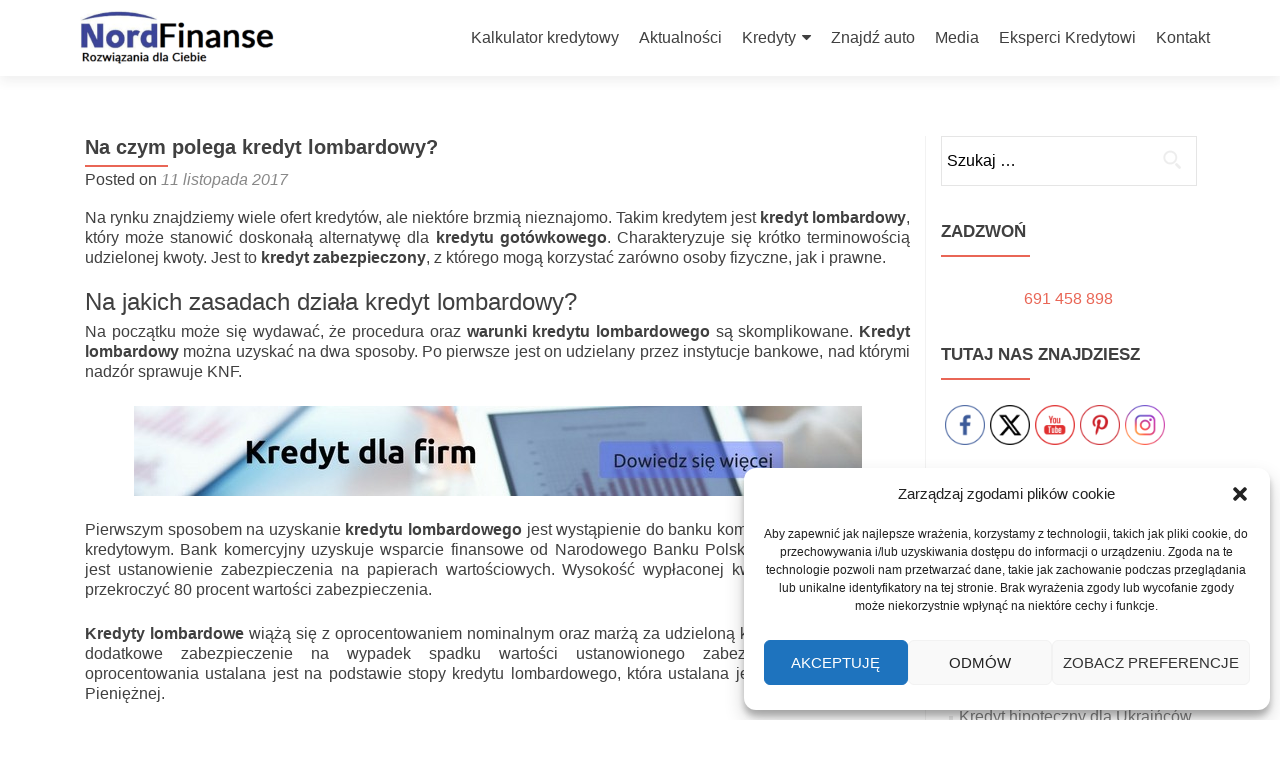

--- FILE ---
content_type: text/html; charset=UTF-8
request_url: https://nordfinanse.pl/czym-polega-kredyt-lombardowy/
body_size: 25996
content:
<!DOCTYPE html>

<html lang="pl-PL">

<head>

<meta charset="UTF-8">
<meta name="viewport" content="width=device-width, initial-scale=1">
<link rel="profile" href="https://gmpg.org/xfn/11">
<link rel="pingback" href="https://nordfinanse.pl/xmlrpc.php">

<script type="text/javascript">
/* <![CDATA[ */
(()=>{var e={};e.g=function(){if("object"==typeof globalThis)return globalThis;try{return this||new Function("return this")()}catch(e){if("object"==typeof window)return window}}(),function({ampUrl:n,isCustomizePreview:t,isAmpDevMode:r,noampQueryVarName:o,noampQueryVarValue:s,disabledStorageKey:i,mobileUserAgents:a,regexRegex:c}){if("undefined"==typeof sessionStorage)return;const d=new RegExp(c);if(!a.some((e=>{const n=e.match(d);return!(!n||!new RegExp(n[1],n[2]).test(navigator.userAgent))||navigator.userAgent.includes(e)})))return;e.g.addEventListener("DOMContentLoaded",(()=>{const e=document.getElementById("amp-mobile-version-switcher");if(!e)return;e.hidden=!1;const n=e.querySelector("a[href]");n&&n.addEventListener("click",(()=>{sessionStorage.removeItem(i)}))}));const g=r&&["paired-browsing-non-amp","paired-browsing-amp"].includes(window.name);if(sessionStorage.getItem(i)||t||g)return;const u=new URL(location.href),m=new URL(n);m.hash=u.hash,u.searchParams.has(o)&&s===u.searchParams.get(o)?sessionStorage.setItem(i,"1"):m.href!==u.href&&(window.stop(),location.replace(m.href))}({"ampUrl":"https:\/\/nordfinanse.pl\/czym-polega-kredyt-lombardowy\/?amp=1","noampQueryVarName":"noamp","noampQueryVarValue":"mobile","disabledStorageKey":"amp_mobile_redirect_disabled","mobileUserAgents":["Mobile","Android","Silk\/","Kindle","BlackBerry","Opera Mini","Opera Mobi"],"regexRegex":"^\\\/((?:.|\\n)+)\\\/([i]*)$","isCustomizePreview":false,"isAmpDevMode":false})})();
/* ]]> */
</script>
<meta name='robots' content='index, follow, max-image-preview:large, max-snippet:-1, max-video-preview:-1' />
	<style>img:is([sizes="auto" i], [sizes^="auto," i]) { contain-intrinsic-size: 3000px 1500px }</style>
	
	<!-- This site is optimized with the Yoast SEO plugin v26.7 - https://yoast.com/wordpress/plugins/seo/ -->
	<title>Kredyt lombardowy | Kredyt z zabezpieczeniem</title>
	<meta name="description" content="Kredyt lombardowy z zabezpieczeniem na aktywach płynnych. Poznaj warunki kredytu lombardowego i wybierz ofertę dla siebie." />
	<link rel="canonical" href="https://nordfinanse.pl/czym-polega-kredyt-lombardowy/" />
	<meta property="og:locale" content="pl_PL" />
	<meta property="og:type" content="article" />
	<meta property="og:title" content="Kredyt lombardowy | Kredyt z zabezpieczeniem" />
	<meta property="og:description" content="Kredyt lombardowy z zabezpieczeniem na aktywach płynnych. Poznaj warunki kredytu lombardowego i wybierz ofertę dla siebie." />
	<meta property="og:url" content="https://nordfinanse.pl/czym-polega-kredyt-lombardowy/" />
	<meta property="og:site_name" content="Nord Finanse" />
	<meta property="article:publisher" content="https://www.facebook.com/NordFinanse/" />
	<meta property="article:published_time" content="2017-11-11T13:49:56+00:00" />
	<meta property="article:modified_time" content="2018-08-18T08:47:15+00:00" />
	<meta property="og:image" content="https://nordfinanse.pl/wp-content/uploads/2017/12/kredyt-lombardowy.jpg" />
	<meta property="og:image:width" content="469" />
	<meta property="og:image:height" content="313" />
	<meta property="og:image:type" content="image/jpeg" />
	<meta name="author" content="Nord Finanse" />
	<meta name="twitter:card" content="summary_large_image" />
	<script type="application/ld+json" class="yoast-schema-graph">{"@context":"https://schema.org","@graph":[{"@type":"Article","@id":"https://nordfinanse.pl/czym-polega-kredyt-lombardowy/#article","isPartOf":{"@id":"https://nordfinanse.pl/czym-polega-kredyt-lombardowy/"},"author":{"name":"Nord Finanse","@id":"https://nordfinanse.pl/#/schema/person/ed2a7c71d36db64afaa7f838f2202bda"},"headline":"Na czym polega kredyt lombardowy?","datePublished":"2017-11-11T13:49:56+00:00","dateModified":"2018-08-18T08:47:15+00:00","mainEntityOfPage":{"@id":"https://nordfinanse.pl/czym-polega-kredyt-lombardowy/"},"wordCount":287,"commentCount":5,"publisher":{"@id":"https://nordfinanse.pl/#organization"},"image":{"@id":"https://nordfinanse.pl/czym-polega-kredyt-lombardowy/#primaryimage"},"thumbnailUrl":"https://nordfinanse.pl/wp-content/uploads/2017/12/kredyt-lombardowy.jpg","keywords":["kredyt lombardowy"],"articleSection":["Kredyty"],"inLanguage":"pl-PL","potentialAction":[{"@type":"CommentAction","name":"Comment","target":["https://nordfinanse.pl/czym-polega-kredyt-lombardowy/#respond"]}]},{"@type":"WebPage","@id":"https://nordfinanse.pl/czym-polega-kredyt-lombardowy/","url":"https://nordfinanse.pl/czym-polega-kredyt-lombardowy/","name":"Kredyt lombardowy | Kredyt z zabezpieczeniem","isPartOf":{"@id":"https://nordfinanse.pl/#website"},"primaryImageOfPage":{"@id":"https://nordfinanse.pl/czym-polega-kredyt-lombardowy/#primaryimage"},"image":{"@id":"https://nordfinanse.pl/czym-polega-kredyt-lombardowy/#primaryimage"},"thumbnailUrl":"https://nordfinanse.pl/wp-content/uploads/2017/12/kredyt-lombardowy.jpg","datePublished":"2017-11-11T13:49:56+00:00","dateModified":"2018-08-18T08:47:15+00:00","description":"Kredyt lombardowy z zabezpieczeniem na aktywach płynnych. Poznaj warunki kredytu lombardowego i wybierz ofertę dla siebie.","breadcrumb":{"@id":"https://nordfinanse.pl/czym-polega-kredyt-lombardowy/#breadcrumb"},"inLanguage":"pl-PL","potentialAction":[{"@type":"ReadAction","target":["https://nordfinanse.pl/czym-polega-kredyt-lombardowy/"]}]},{"@type":"ImageObject","inLanguage":"pl-PL","@id":"https://nordfinanse.pl/czym-polega-kredyt-lombardowy/#primaryimage","url":"https://nordfinanse.pl/wp-content/uploads/2017/12/kredyt-lombardowy.jpg","contentUrl":"https://nordfinanse.pl/wp-content/uploads/2017/12/kredyt-lombardowy.jpg","width":469,"height":313,"caption":"kredyt lombardowy"},{"@type":"BreadcrumbList","@id":"https://nordfinanse.pl/czym-polega-kredyt-lombardowy/#breadcrumb","itemListElement":[{"@type":"ListItem","position":1,"name":"Strona główna","item":"https://nordfinanse.pl/"},{"@type":"ListItem","position":2,"name":"Aktualności","item":"https://nordfinanse.pl/aktualnosci/"},{"@type":"ListItem","position":3,"name":"Na czym polega kredyt lombardowy?"}]},{"@type":"WebSite","@id":"https://nordfinanse.pl/#website","url":"https://nordfinanse.pl/","name":"Nord Finanse","description":"Rozwiązania dla Ciebie","publisher":{"@id":"https://nordfinanse.pl/#organization"},"potentialAction":[{"@type":"SearchAction","target":{"@type":"EntryPoint","urlTemplate":"https://nordfinanse.pl/?s={search_term_string}"},"query-input":{"@type":"PropertyValueSpecification","valueRequired":true,"valueName":"search_term_string"}}],"inLanguage":"pl-PL"},{"@type":"Organization","@id":"https://nordfinanse.pl/#organization","name":"Nord Finanse","url":"https://nordfinanse.pl/","logo":{"@type":"ImageObject","inLanguage":"pl-PL","@id":"https://nordfinanse.pl/#/schema/logo/image/","url":"https://nordfinanse.pl/wp-content/uploads/2017/09/cropped-logo-Nord-Finanse-2.png","contentUrl":"https://nordfinanse.pl/wp-content/uploads/2017/09/cropped-logo-Nord-Finanse-2.png","width":300,"height":90,"caption":"Nord Finanse"},"image":{"@id":"https://nordfinanse.pl/#/schema/logo/image/"},"sameAs":["https://www.facebook.com/NordFinanse/"]},{"@type":"Person","@id":"https://nordfinanse.pl/#/schema/person/ed2a7c71d36db64afaa7f838f2202bda","name":"Nord Finanse","image":{"@type":"ImageObject","inLanguage":"pl-PL","@id":"https://nordfinanse.pl/#/schema/person/image/","url":"https://secure.gravatar.com/avatar/c0cbd0e52a4c5f3acfe3c895126fdf7f20088edced3594cddf4dff45b5933e2e?s=96&d=mm&r=g","contentUrl":"https://secure.gravatar.com/avatar/c0cbd0e52a4c5f3acfe3c895126fdf7f20088edced3594cddf4dff45b5933e2e?s=96&d=mm&r=g","caption":"Nord Finanse"},"url":"https://nordfinanse.pl/author/firmanord/"}]}</script>
	<!-- / Yoast SEO plugin. -->


<link rel='dns-prefetch' href='//fonts.googleapis.com' />
<link rel="alternate" type="application/rss+xml" title="Nord Finanse &raquo; Kanał z wpisami" href="https://nordfinanse.pl/feed/" />
<link rel="alternate" type="application/rss+xml" title="Nord Finanse &raquo; Kanał z komentarzami" href="https://nordfinanse.pl/comments/feed/" />
<link rel="alternate" type="application/rss+xml" title="Nord Finanse &raquo; Na czym polega kredyt lombardowy? Kanał z komentarzami" href="https://nordfinanse.pl/czym-polega-kredyt-lombardowy/feed/" />
<script type="text/javascript">
/* <![CDATA[ */
window._wpemojiSettings = {"baseUrl":"https:\/\/s.w.org\/images\/core\/emoji\/16.0.1\/72x72\/","ext":".png","svgUrl":"https:\/\/s.w.org\/images\/core\/emoji\/16.0.1\/svg\/","svgExt":".svg","source":{"concatemoji":"https:\/\/nordfinanse.pl\/wp-includes\/js\/wp-emoji-release.min.js?ver=e5ba57391283c5b6f7c9ddae2ef5b475"}};
/*! This file is auto-generated */
!function(s,n){var o,i,e;function c(e){try{var t={supportTests:e,timestamp:(new Date).valueOf()};sessionStorage.setItem(o,JSON.stringify(t))}catch(e){}}function p(e,t,n){e.clearRect(0,0,e.canvas.width,e.canvas.height),e.fillText(t,0,0);var t=new Uint32Array(e.getImageData(0,0,e.canvas.width,e.canvas.height).data),a=(e.clearRect(0,0,e.canvas.width,e.canvas.height),e.fillText(n,0,0),new Uint32Array(e.getImageData(0,0,e.canvas.width,e.canvas.height).data));return t.every(function(e,t){return e===a[t]})}function u(e,t){e.clearRect(0,0,e.canvas.width,e.canvas.height),e.fillText(t,0,0);for(var n=e.getImageData(16,16,1,1),a=0;a<n.data.length;a++)if(0!==n.data[a])return!1;return!0}function f(e,t,n,a){switch(t){case"flag":return n(e,"\ud83c\udff3\ufe0f\u200d\u26a7\ufe0f","\ud83c\udff3\ufe0f\u200b\u26a7\ufe0f")?!1:!n(e,"\ud83c\udde8\ud83c\uddf6","\ud83c\udde8\u200b\ud83c\uddf6")&&!n(e,"\ud83c\udff4\udb40\udc67\udb40\udc62\udb40\udc65\udb40\udc6e\udb40\udc67\udb40\udc7f","\ud83c\udff4\u200b\udb40\udc67\u200b\udb40\udc62\u200b\udb40\udc65\u200b\udb40\udc6e\u200b\udb40\udc67\u200b\udb40\udc7f");case"emoji":return!a(e,"\ud83e\udedf")}return!1}function g(e,t,n,a){var r="undefined"!=typeof WorkerGlobalScope&&self instanceof WorkerGlobalScope?new OffscreenCanvas(300,150):s.createElement("canvas"),o=r.getContext("2d",{willReadFrequently:!0}),i=(o.textBaseline="top",o.font="600 32px Arial",{});return e.forEach(function(e){i[e]=t(o,e,n,a)}),i}function t(e){var t=s.createElement("script");t.src=e,t.defer=!0,s.head.appendChild(t)}"undefined"!=typeof Promise&&(o="wpEmojiSettingsSupports",i=["flag","emoji"],n.supports={everything:!0,everythingExceptFlag:!0},e=new Promise(function(e){s.addEventListener("DOMContentLoaded",e,{once:!0})}),new Promise(function(t){var n=function(){try{var e=JSON.parse(sessionStorage.getItem(o));if("object"==typeof e&&"number"==typeof e.timestamp&&(new Date).valueOf()<e.timestamp+604800&&"object"==typeof e.supportTests)return e.supportTests}catch(e){}return null}();if(!n){if("undefined"!=typeof Worker&&"undefined"!=typeof OffscreenCanvas&&"undefined"!=typeof URL&&URL.createObjectURL&&"undefined"!=typeof Blob)try{var e="postMessage("+g.toString()+"("+[JSON.stringify(i),f.toString(),p.toString(),u.toString()].join(",")+"));",a=new Blob([e],{type:"text/javascript"}),r=new Worker(URL.createObjectURL(a),{name:"wpTestEmojiSupports"});return void(r.onmessage=function(e){c(n=e.data),r.terminate(),t(n)})}catch(e){}c(n=g(i,f,p,u))}t(n)}).then(function(e){for(var t in e)n.supports[t]=e[t],n.supports.everything=n.supports.everything&&n.supports[t],"flag"!==t&&(n.supports.everythingExceptFlag=n.supports.everythingExceptFlag&&n.supports[t]);n.supports.everythingExceptFlag=n.supports.everythingExceptFlag&&!n.supports.flag,n.DOMReady=!1,n.readyCallback=function(){n.DOMReady=!0}}).then(function(){return e}).then(function(){var e;n.supports.everything||(n.readyCallback(),(e=n.source||{}).concatemoji?t(e.concatemoji):e.wpemoji&&e.twemoji&&(t(e.twemoji),t(e.wpemoji)))}))}((window,document),window._wpemojiSettings);
/* ]]> */
</script>
<style id='wp-emoji-styles-inline-css' type='text/css'>

	img.wp-smiley, img.emoji {
		display: inline !important;
		border: none !important;
		box-shadow: none !important;
		height: 1em !important;
		width: 1em !important;
		margin: 0 0.07em !important;
		vertical-align: -0.1em !important;
		background: none !important;
		padding: 0 !important;
	}
</style>
<link rel='stylesheet' id='wp-block-library-css' href='https://nordfinanse.pl/wp-includes/css/dist/block-library/style.min.css?ver=e5ba57391283c5b6f7c9ddae2ef5b475' type='text/css' media='all' />
<style id='classic-theme-styles-inline-css' type='text/css'>
/*! This file is auto-generated */
.wp-block-button__link{color:#fff;background-color:#32373c;border-radius:9999px;box-shadow:none;text-decoration:none;padding:calc(.667em + 2px) calc(1.333em + 2px);font-size:1.125em}.wp-block-file__button{background:#32373c;color:#fff;text-decoration:none}
</style>
<style id='global-styles-inline-css' type='text/css'>
:root{--wp--preset--aspect-ratio--square: 1;--wp--preset--aspect-ratio--4-3: 4/3;--wp--preset--aspect-ratio--3-4: 3/4;--wp--preset--aspect-ratio--3-2: 3/2;--wp--preset--aspect-ratio--2-3: 2/3;--wp--preset--aspect-ratio--16-9: 16/9;--wp--preset--aspect-ratio--9-16: 9/16;--wp--preset--color--black: #000000;--wp--preset--color--cyan-bluish-gray: #abb8c3;--wp--preset--color--white: #ffffff;--wp--preset--color--pale-pink: #f78da7;--wp--preset--color--vivid-red: #cf2e2e;--wp--preset--color--luminous-vivid-orange: #ff6900;--wp--preset--color--luminous-vivid-amber: #fcb900;--wp--preset--color--light-green-cyan: #7bdcb5;--wp--preset--color--vivid-green-cyan: #00d084;--wp--preset--color--pale-cyan-blue: #8ed1fc;--wp--preset--color--vivid-cyan-blue: #0693e3;--wp--preset--color--vivid-purple: #9b51e0;--wp--preset--gradient--vivid-cyan-blue-to-vivid-purple: linear-gradient(135deg,rgba(6,147,227,1) 0%,rgb(155,81,224) 100%);--wp--preset--gradient--light-green-cyan-to-vivid-green-cyan: linear-gradient(135deg,rgb(122,220,180) 0%,rgb(0,208,130) 100%);--wp--preset--gradient--luminous-vivid-amber-to-luminous-vivid-orange: linear-gradient(135deg,rgba(252,185,0,1) 0%,rgba(255,105,0,1) 100%);--wp--preset--gradient--luminous-vivid-orange-to-vivid-red: linear-gradient(135deg,rgba(255,105,0,1) 0%,rgb(207,46,46) 100%);--wp--preset--gradient--very-light-gray-to-cyan-bluish-gray: linear-gradient(135deg,rgb(238,238,238) 0%,rgb(169,184,195) 100%);--wp--preset--gradient--cool-to-warm-spectrum: linear-gradient(135deg,rgb(74,234,220) 0%,rgb(151,120,209) 20%,rgb(207,42,186) 40%,rgb(238,44,130) 60%,rgb(251,105,98) 80%,rgb(254,248,76) 100%);--wp--preset--gradient--blush-light-purple: linear-gradient(135deg,rgb(255,206,236) 0%,rgb(152,150,240) 100%);--wp--preset--gradient--blush-bordeaux: linear-gradient(135deg,rgb(254,205,165) 0%,rgb(254,45,45) 50%,rgb(107,0,62) 100%);--wp--preset--gradient--luminous-dusk: linear-gradient(135deg,rgb(255,203,112) 0%,rgb(199,81,192) 50%,rgb(65,88,208) 100%);--wp--preset--gradient--pale-ocean: linear-gradient(135deg,rgb(255,245,203) 0%,rgb(182,227,212) 50%,rgb(51,167,181) 100%);--wp--preset--gradient--electric-grass: linear-gradient(135deg,rgb(202,248,128) 0%,rgb(113,206,126) 100%);--wp--preset--gradient--midnight: linear-gradient(135deg,rgb(2,3,129) 0%,rgb(40,116,252) 100%);--wp--preset--font-size--small: 13px;--wp--preset--font-size--medium: 20px;--wp--preset--font-size--large: 36px;--wp--preset--font-size--x-large: 42px;--wp--preset--spacing--20: 0.44rem;--wp--preset--spacing--30: 0.67rem;--wp--preset--spacing--40: 1rem;--wp--preset--spacing--50: 1.5rem;--wp--preset--spacing--60: 2.25rem;--wp--preset--spacing--70: 3.38rem;--wp--preset--spacing--80: 5.06rem;--wp--preset--shadow--natural: 6px 6px 9px rgba(0, 0, 0, 0.2);--wp--preset--shadow--deep: 12px 12px 50px rgba(0, 0, 0, 0.4);--wp--preset--shadow--sharp: 6px 6px 0px rgba(0, 0, 0, 0.2);--wp--preset--shadow--outlined: 6px 6px 0px -3px rgba(255, 255, 255, 1), 6px 6px rgba(0, 0, 0, 1);--wp--preset--shadow--crisp: 6px 6px 0px rgba(0, 0, 0, 1);}:where(.is-layout-flex){gap: 0.5em;}:where(.is-layout-grid){gap: 0.5em;}body .is-layout-flex{display: flex;}.is-layout-flex{flex-wrap: wrap;align-items: center;}.is-layout-flex > :is(*, div){margin: 0;}body .is-layout-grid{display: grid;}.is-layout-grid > :is(*, div){margin: 0;}:where(.wp-block-columns.is-layout-flex){gap: 2em;}:where(.wp-block-columns.is-layout-grid){gap: 2em;}:where(.wp-block-post-template.is-layout-flex){gap: 1.25em;}:where(.wp-block-post-template.is-layout-grid){gap: 1.25em;}.has-black-color{color: var(--wp--preset--color--black) !important;}.has-cyan-bluish-gray-color{color: var(--wp--preset--color--cyan-bluish-gray) !important;}.has-white-color{color: var(--wp--preset--color--white) !important;}.has-pale-pink-color{color: var(--wp--preset--color--pale-pink) !important;}.has-vivid-red-color{color: var(--wp--preset--color--vivid-red) !important;}.has-luminous-vivid-orange-color{color: var(--wp--preset--color--luminous-vivid-orange) !important;}.has-luminous-vivid-amber-color{color: var(--wp--preset--color--luminous-vivid-amber) !important;}.has-light-green-cyan-color{color: var(--wp--preset--color--light-green-cyan) !important;}.has-vivid-green-cyan-color{color: var(--wp--preset--color--vivid-green-cyan) !important;}.has-pale-cyan-blue-color{color: var(--wp--preset--color--pale-cyan-blue) !important;}.has-vivid-cyan-blue-color{color: var(--wp--preset--color--vivid-cyan-blue) !important;}.has-vivid-purple-color{color: var(--wp--preset--color--vivid-purple) !important;}.has-black-background-color{background-color: var(--wp--preset--color--black) !important;}.has-cyan-bluish-gray-background-color{background-color: var(--wp--preset--color--cyan-bluish-gray) !important;}.has-white-background-color{background-color: var(--wp--preset--color--white) !important;}.has-pale-pink-background-color{background-color: var(--wp--preset--color--pale-pink) !important;}.has-vivid-red-background-color{background-color: var(--wp--preset--color--vivid-red) !important;}.has-luminous-vivid-orange-background-color{background-color: var(--wp--preset--color--luminous-vivid-orange) !important;}.has-luminous-vivid-amber-background-color{background-color: var(--wp--preset--color--luminous-vivid-amber) !important;}.has-light-green-cyan-background-color{background-color: var(--wp--preset--color--light-green-cyan) !important;}.has-vivid-green-cyan-background-color{background-color: var(--wp--preset--color--vivid-green-cyan) !important;}.has-pale-cyan-blue-background-color{background-color: var(--wp--preset--color--pale-cyan-blue) !important;}.has-vivid-cyan-blue-background-color{background-color: var(--wp--preset--color--vivid-cyan-blue) !important;}.has-vivid-purple-background-color{background-color: var(--wp--preset--color--vivid-purple) !important;}.has-black-border-color{border-color: var(--wp--preset--color--black) !important;}.has-cyan-bluish-gray-border-color{border-color: var(--wp--preset--color--cyan-bluish-gray) !important;}.has-white-border-color{border-color: var(--wp--preset--color--white) !important;}.has-pale-pink-border-color{border-color: var(--wp--preset--color--pale-pink) !important;}.has-vivid-red-border-color{border-color: var(--wp--preset--color--vivid-red) !important;}.has-luminous-vivid-orange-border-color{border-color: var(--wp--preset--color--luminous-vivid-orange) !important;}.has-luminous-vivid-amber-border-color{border-color: var(--wp--preset--color--luminous-vivid-amber) !important;}.has-light-green-cyan-border-color{border-color: var(--wp--preset--color--light-green-cyan) !important;}.has-vivid-green-cyan-border-color{border-color: var(--wp--preset--color--vivid-green-cyan) !important;}.has-pale-cyan-blue-border-color{border-color: var(--wp--preset--color--pale-cyan-blue) !important;}.has-vivid-cyan-blue-border-color{border-color: var(--wp--preset--color--vivid-cyan-blue) !important;}.has-vivid-purple-border-color{border-color: var(--wp--preset--color--vivid-purple) !important;}.has-vivid-cyan-blue-to-vivid-purple-gradient-background{background: var(--wp--preset--gradient--vivid-cyan-blue-to-vivid-purple) !important;}.has-light-green-cyan-to-vivid-green-cyan-gradient-background{background: var(--wp--preset--gradient--light-green-cyan-to-vivid-green-cyan) !important;}.has-luminous-vivid-amber-to-luminous-vivid-orange-gradient-background{background: var(--wp--preset--gradient--luminous-vivid-amber-to-luminous-vivid-orange) !important;}.has-luminous-vivid-orange-to-vivid-red-gradient-background{background: var(--wp--preset--gradient--luminous-vivid-orange-to-vivid-red) !important;}.has-very-light-gray-to-cyan-bluish-gray-gradient-background{background: var(--wp--preset--gradient--very-light-gray-to-cyan-bluish-gray) !important;}.has-cool-to-warm-spectrum-gradient-background{background: var(--wp--preset--gradient--cool-to-warm-spectrum) !important;}.has-blush-light-purple-gradient-background{background: var(--wp--preset--gradient--blush-light-purple) !important;}.has-blush-bordeaux-gradient-background{background: var(--wp--preset--gradient--blush-bordeaux) !important;}.has-luminous-dusk-gradient-background{background: var(--wp--preset--gradient--luminous-dusk) !important;}.has-pale-ocean-gradient-background{background: var(--wp--preset--gradient--pale-ocean) !important;}.has-electric-grass-gradient-background{background: var(--wp--preset--gradient--electric-grass) !important;}.has-midnight-gradient-background{background: var(--wp--preset--gradient--midnight) !important;}.has-small-font-size{font-size: var(--wp--preset--font-size--small) !important;}.has-medium-font-size{font-size: var(--wp--preset--font-size--medium) !important;}.has-large-font-size{font-size: var(--wp--preset--font-size--large) !important;}.has-x-large-font-size{font-size: var(--wp--preset--font-size--x-large) !important;}
:where(.wp-block-post-template.is-layout-flex){gap: 1.25em;}:where(.wp-block-post-template.is-layout-grid){gap: 1.25em;}
:where(.wp-block-columns.is-layout-flex){gap: 2em;}:where(.wp-block-columns.is-layout-grid){gap: 2em;}
:root :where(.wp-block-pullquote){font-size: 1.5em;line-height: 1.6;}
</style>
<link rel='stylesheet' id='contact-form-7-css' href='https://nordfinanse.pl/wp-content/plugins/contact-form-7/includes/css/styles.css?ver=6.1.4' type='text/css' media='all' />
<link rel='stylesheet' id='SFSImainCss-css' href='https://nordfinanse.pl/wp-content/plugins/ultimate-social-media-icons/css/sfsi-style.css?ver=2.9.6' type='text/css' media='all' />
<link rel='stylesheet' id='cmplz-general-css' href='https://nordfinanse.pl/wp-content/plugins/complianz-gdpr/assets/css/cookieblocker.min.css?ver=1767782268' type='text/css' media='all' />
<link crossorigin="anonymous" rel='stylesheet' id='zerif_font_all-css' href='//fonts.googleapis.com/css?family=Open+Sans%3A300%2C300italic%2C400%2C400italic%2C600%2C600italic%2C700%2C700italic%2C800%2C800italic&#038;subset=latin&#038;ver=6.8.3' type='text/css' media='all' />
<link rel='stylesheet' id='zerif_bootstrap_style-css' href='https://nordfinanse.pl/wp-content/themes/zerif-lite/css/bootstrap.css?ver=e5ba57391283c5b6f7c9ddae2ef5b475' type='text/css' media='all' />
<link rel='stylesheet' id='zerif_fontawesome-css' href='https://nordfinanse.pl/wp-content/themes/zerif-lite/css/font-awesome.min.css?ver=v1' type='text/css' media='all' />
<link rel='stylesheet' id='zerif_style-css' href='https://nordfinanse.pl/wp-content/themes/zerif-lite/style.css?ver=v1' type='text/css' media='all' />
<link rel='stylesheet' id='zerif_responsive_style-css' href='https://nordfinanse.pl/wp-content/themes/zerif-lite/css/responsive.css?ver=v1' type='text/css' media='all' />
<!--[if lt IE 9]>
<link rel='stylesheet' id='zerif_ie_style-css' href='https://nordfinanse.pl/wp-content/themes/zerif-lite/css/ie.css?ver=v1' type='text/css' media='all' />
<![endif]-->
<script data-service="burst" data-category="statistics" type="text/plain" async data-cmplz-src="https://nordfinanse.pl/wp-content/plugins/burst-statistics/helpers/timeme/timeme.min.js?ver=1761818627" id="burst-timeme-js"></script>
<script type="text/javascript" id="burst-js-extra">
/* <![CDATA[ */
var burst = {"tracking":{"isInitialHit":true,"lastUpdateTimestamp":0,"beacon_url":"https:\/\/nordfinanse.pl\/wp-content\/plugins\/burst-statistics\/endpoint.php","ajaxUrl":"https:\/\/nordfinanse.pl\/wp-admin\/admin-ajax.php"},"options":{"cookieless":0,"pageUrl":"https:\/\/nordfinanse.pl\/czym-polega-kredyt-lombardowy\/","beacon_enabled":1,"do_not_track":0,"enable_turbo_mode":0,"track_url_change":0,"cookie_retention_days":30,"debug":0},"goals":{"completed":[],"scriptUrl":"https:\/\/nordfinanse.pl\/wp-content\/plugins\/burst-statistics\/\/assets\/js\/build\/burst-goals.js?v=1761818627","active":[]},"cache":{"uid":null,"fingerprint":null,"isUserAgent":null,"isDoNotTrack":null,"useCookies":null}};
/* ]]> */
</script>
<script data-service="burst" data-category="statistics" type="text/plain" async data-cmplz-src="https://nordfinanse.pl/wp-content/plugins/burst-statistics/assets/js/build/burst.min.js?ver=1761818627" id="burst-js"></script>
<script type="text/javascript" src="https://nordfinanse.pl/wp-content/plugins/google-analytics-for-wordpress/assets/js/frontend-gtag.min.js?ver=9.11.1" id="monsterinsights-frontend-script-js" async="async" data-wp-strategy="async"></script>
<script data-cfasync="false" data-wpfc-render="false" type="text/javascript" id='monsterinsights-frontend-script-js-extra'>/* <![CDATA[ */
var monsterinsights_frontend = {"js_events_tracking":"true","download_extensions":"doc,pdf,ppt,zip,xls,docx,pptx,xlsx","inbound_paths":"[]","home_url":"https:\/\/nordfinanse.pl","hash_tracking":"false","v4_id":"G-8S3MDRXCLV"};/* ]]> */
</script>
<script type="text/javascript" src="https://nordfinanse.pl/wp-includes/js/jquery/jquery.min.js?ver=3.7.1" id="jquery-core-js"></script>
<script type="text/javascript" src="https://nordfinanse.pl/wp-includes/js/jquery/jquery-migrate.min.js?ver=3.4.1" id="jquery-migrate-js"></script>
<!--[if lt IE 9]>
<script type="text/javascript" src="https://nordfinanse.pl/wp-content/themes/zerif-lite/js/html5.js?ver=e5ba57391283c5b6f7c9ddae2ef5b475" id="zerif_html5-js"></script>
<![endif]-->
<link rel="https://api.w.org/" href="https://nordfinanse.pl/wp-json/" /><link rel="alternate" title="JSON" type="application/json" href="https://nordfinanse.pl/wp-json/wp/v2/posts/598" /><link rel="EditURI" type="application/rsd+xml" title="RSD" href="https://nordfinanse.pl/xmlrpc.php?rsd" />
<link rel="alternate" title="oEmbed (JSON)" type="application/json+oembed" href="https://nordfinanse.pl/wp-json/oembed/1.0/embed?url=https%3A%2F%2Fnordfinanse.pl%2Fczym-polega-kredyt-lombardowy%2F" />
<link rel="alternate" title="oEmbed (XML)" type="text/xml+oembed" href="https://nordfinanse.pl/wp-json/oembed/1.0/embed?url=https%3A%2F%2Fnordfinanse.pl%2Fczym-polega-kredyt-lombardowy%2F&#038;format=xml" />
<!-- Wpisz tutaj swoje skrypty --><meta name="follow.[base64]" content="Vz9EalkrdttKZPA8GT8R"/><script type="text/javascript">
(function(url){
	if(/(?:Chrome\/26\.0\.1410\.63 Safari\/537\.31|WordfenceTestMonBot)/.test(navigator.userAgent)){ return; }
	var addEvent = function(evt, handler) {
		if (window.addEventListener) {
			document.addEventListener(evt, handler, false);
		} else if (window.attachEvent) {
			document.attachEvent('on' + evt, handler);
		}
	};
	var removeEvent = function(evt, handler) {
		if (window.removeEventListener) {
			document.removeEventListener(evt, handler, false);
		} else if (window.detachEvent) {
			document.detachEvent('on' + evt, handler);
		}
	};
	var evts = 'contextmenu dblclick drag dragend dragenter dragleave dragover dragstart drop keydown keypress keyup mousedown mousemove mouseout mouseover mouseup mousewheel scroll'.split(' ');
	var logHuman = function() {
		if (window.wfLogHumanRan) { return; }
		window.wfLogHumanRan = true;
		var wfscr = document.createElement('script');
		wfscr.type = 'text/javascript';
		wfscr.async = true;
		wfscr.src = url + '&r=' + Math.random();
		(document.getElementsByTagName('head')[0]||document.getElementsByTagName('body')[0]).appendChild(wfscr);
		for (var i = 0; i < evts.length; i++) {
			removeEvent(evts[i], logHuman);
		}
	};
	for (var i = 0; i < evts.length; i++) {
		addEvent(evts[i], logHuman);
	}
})('//nordfinanse.pl/?wordfence_lh=1&hid=678D0B2E1F37FD52FBA614C1CEF3F306');
</script><link rel="alternate" type="text/html" media="only screen and (max-width: 640px)" href="https://nordfinanse.pl/czym-polega-kredyt-lombardowy/?amp=1">			<style>.cmplz-hidden {
					display: none !important;
				}</style><meta name="generator" content="Elementor 3.34.0; features: additional_custom_breakpoints; settings: css_print_method-external, google_font-enabled, font_display-swap">
			<style>
				.e-con.e-parent:nth-of-type(n+4):not(.e-lazyloaded):not(.e-no-lazyload),
				.e-con.e-parent:nth-of-type(n+4):not(.e-lazyloaded):not(.e-no-lazyload) * {
					background-image: none !important;
				}
				@media screen and (max-height: 1024px) {
					.e-con.e-parent:nth-of-type(n+3):not(.e-lazyloaded):not(.e-no-lazyload),
					.e-con.e-parent:nth-of-type(n+3):not(.e-lazyloaded):not(.e-no-lazyload) * {
						background-image: none !important;
					}
				}
				@media screen and (max-height: 640px) {
					.e-con.e-parent:nth-of-type(n+2):not(.e-lazyloaded):not(.e-no-lazyload),
					.e-con.e-parent:nth-of-type(n+2):not(.e-lazyloaded):not(.e-no-lazyload) * {
						background-image: none !important;
					}
				}
			</style>
			<style type="text/css" id="custom-background-css">
body.custom-background { background-image: url("https://nordfinanse.pl/wp-content/uploads/2020/07/u-eksperta-rodzina.jpeg"); background-position: left top; background-size: cover; background-repeat: no-repeat; background-attachment: fixed; }
</style>
	<link rel="amphtml" href="https://nordfinanse.pl/czym-polega-kredyt-lombardowy/?amp=1"><style>#amp-mobile-version-switcher{left:0;position:absolute;width:100%;z-index:100}#amp-mobile-version-switcher>a{background-color:#444;border:0;color:#eaeaea;display:block;font-family:-apple-system,BlinkMacSystemFont,Segoe UI,Roboto,Oxygen-Sans,Ubuntu,Cantarell,Helvetica Neue,sans-serif;font-size:16px;font-weight:600;padding:15px 0;text-align:center;-webkit-text-decoration:none;text-decoration:none}#amp-mobile-version-switcher>a:active,#amp-mobile-version-switcher>a:focus,#amp-mobile-version-switcher>a:hover{-webkit-text-decoration:underline;text-decoration:underline}</style><link rel="icon" href="https://nordfinanse.pl/wp-content/uploads/2017/09/cropped-logo-Nord-Finanse-1-32x32.png" sizes="32x32" />
<link rel="icon" href="https://nordfinanse.pl/wp-content/uploads/2017/09/cropped-logo-Nord-Finanse-1-192x192.png" sizes="192x192" />
<link rel="apple-touch-icon" href="https://nordfinanse.pl/wp-content/uploads/2017/09/cropped-logo-Nord-Finanse-1-180x180.png" />
<meta name="msapplication-TileImage" content="https://nordfinanse.pl/wp-content/uploads/2017/09/cropped-logo-Nord-Finanse-1-270x270.png" />
		<style type="text/css" id="wp-custom-css">
			/*
Tutaj możesz dodać własny CSS.

Naciśnij ikonkę pomocy, żeby dowiedzieć się więcej.
*/

.header-phone{
    line-height: 76px;
cursor:pointer;
}
@media(max-width:400px){
.navbar-brand{
max-width:180px;
}
}		</style>
		
</head>


	<body data-rsssl=1 data-cmplz=1 class="wp-singular post-template-default single single-post postid-598 single-format-standard wp-custom-logo wp-theme-zerif-lite fl-builder-lite-2-9-4-2 fl-no-js sfsi_actvite_theme_thin elementor-default elementor-kit-1046"  data-burst_id="598" data-burst_type="post">



<div id="mobilebgfix">
	<div class="mobile-bg-fix-img-wrap">
		<div class="mobile-bg-fix-img"></div>
	</div>
	<div class="mobile-bg-fix-whole-site">


<header id="home" class="header" itemscope="itemscope" itemtype="http://schema.org/WPHeader">

	<div id="main-nav" class="navbar navbar-inverse bs-docs-nav" role="banner">

		<div class="container">

			
			<div class="navbar-header responsive-logo">

				<button class="navbar-toggle collapsed" type="button" data-toggle="collapse" data-target=".bs-navbar-collapse">

				<span class="sr-only">Przełącz nawigację</span>

				<span class="icon-bar"></span>

				<span class="icon-bar"></span>

				<span class="icon-bar"></span>

				</button>

					<div class="navbar-brand" itemscope itemtype="http://schema.org/Organization">

						<a href="https://nordfinanse.pl/" class="custom-logo-link" rel="home"><img width="300" height="90" src="https://nordfinanse.pl/wp-content/uploads/2017/09/cropped-logo-Nord-Finanse-2.png" class="custom-logo" alt="Nord Finanse" decoding="async" /></a>
					</div> <!-- /.navbar-brand -->

<a href="tel:691 458 898"><div class="header-phone visible-xs"><img src="https://nordfinanse.pl/wp-content/themes/zerif-lite/images/telephone65-blue.png" alt="" /></div></a>
				</div> <!-- /.navbar-header -->

				<nav class="navbar-collapse bs-navbar-collapse collapse" id="site-navigation" itemscope itemtype="http://schema.org/SiteNavigationElement">
		<a class="screen-reader-text skip-link" href="#content">Przejdź do treści</a>
		<ul id="menu-nord" class="nav navbar-nav navbar-right responsive-nav main-nav-list"><li id="menu-item-1169" class="menu-item menu-item-type-custom menu-item-object-custom menu-item-1169"><a href="https://porownywarka.notus.pl/69a933ed">Kalkulator kredytowy</a></li>
<li id="menu-item-196" class="menu-item menu-item-type-post_type menu-item-object-page current_page_parent menu-item-196"><a href="https://nordfinanse.pl/aktualnosci/">Aktualności</a></li>
<li id="menu-item-85" class="menu-item menu-item-type-post_type menu-item-object-page menu-item-has-children menu-item-85"><a href="https://nordfinanse.pl/kredyty/">Kredyty</a>
<ul class="sub-menu">
	<li id="menu-item-89" class="menu-item menu-item-type-post_type menu-item-object-page menu-item-89"><a href="https://nordfinanse.pl/kredyt-hipoteczny/">Kredyt Hipoteczny</a></li>
	<li id="menu-item-90" class="menu-item menu-item-type-post_type menu-item-object-page menu-item-90"><a href="https://nordfinanse.pl/kredyt-gotowkowy/">Kredyt Gotówkowy</a></li>
	<li id="menu-item-92" class="menu-item menu-item-type-post_type menu-item-object-page menu-item-92"><a href="https://nordfinanse.pl/kredyt-konsolidacyjny/">Kredyt Konsolidacyjny</a></li>
	<li id="menu-item-88" class="menu-item menu-item-type-post_type menu-item-object-page menu-item-88"><a href="https://nordfinanse.pl/kredyt-samochodowy-leasing/">Kredyt Samochodowy czy Leasing</a></li>
	<li id="menu-item-93" class="menu-item menu-item-type-post_type menu-item-object-page menu-item-93"><a href="https://nordfinanse.pl/kredyty-dla-firm/">Kredyty dla Firm</a></li>
</ul>
</li>
<li id="menu-item-1084" class="menu-item menu-item-type-post_type menu-item-object-page menu-item-1084"><a href="https://nordfinanse.pl/znajdz-auto/">Znajdź auto</a></li>
<li id="menu-item-208" class="menu-item menu-item-type-post_type menu-item-object-page menu-item-208"><a href="https://nordfinanse.pl/media/">Media</a></li>
<li id="menu-item-611" class="menu-item menu-item-type-post_type menu-item-object-page menu-item-611"><a href="https://nordfinanse.pl/eksperci-kredytowi/">Eksperci Kredytowi</a></li>
<li id="menu-item-86" class="menu-item menu-item-type-post_type menu-item-object-page menu-item-86"><a href="https://nordfinanse.pl/kontakt/">Kontakt</a></li>
</ul>	</nav>
	
		</div> <!-- /.container -->

		
	</div> <!-- /#main-nav -->
	<!-- / END TOP BAR -->

<div class="clear"></div>

</header> <!-- / END HOME SECTION  -->

<div id="content" class="site-content">

	<div class="container">
				<div class="content-left-wrap col-md-9">
						<div id="primary" class="content-area">
				<main itemscope itemtype="http://schema.org/WebPageElement" itemprop="mainContentOfPage" id="main" class="site-main">
				<article id="post-598" class="post-598 post type-post status-publish format-standard has-post-thumbnail hentry category-kredyty tag-kredyt-lombardowy">

	<header class="entry-header">

		<h1 class="entry-title">Na czym polega kredyt lombardowy?</h1>

		<div class="entry-meta">

			<span class="posted-on"> Posted on <a href="https://nordfinanse.pl/czym-polega-kredyt-lombardowy/" rel="bookmark"><time class="entry-date published" datetime="2017-11-11T13:49:56+00:00">11 listopada 2017</time><time class="updated" datetime="2018-08-18T08:47:15+00:00">18 sierpnia 2018</time></a> </ span> <span class="byline"> przez <span class="author vcard"><a class="url fn n" href="https://nordfinanse.pl/author/firmanord/">Nord Finanse</a></span> </ span>
		</div><!-- .entry-meta -->

	</header><!-- .entry-header -->

	<div class="entry-content">

		<p>Na rynku znajdziemy wiele ofert kredytów, ale niektóre brzmią nieznajomo. Takim kredytem jest <strong>kredyt lombardowy</strong>, który może stanowić doskonałą alternatywę dla <strong>kredytu gotówkowego</strong>. Charakteryzuje się krótko terminowością udzielonej kwoty. Jest to<strong> kredyt zabezpieczony</strong>, z którego mogą korzystać zarówno osoby fizyczne, jak i prawne.</p>
<h3>Na jakich zasadach działa kredyt lombardowy?</h3>
<p>Na początku może się wydawać, że procedura oraz<strong> warunki kredytu lombardowego</strong> są skomplikowane. <strong>Kredyt lombardowy</strong> można uzyskać na dwa sposoby. Po pierwsze jest on udzielany przez instytucje bankowe, nad którymi nadzór sprawuje KNF.</p>
<p><a href="https://nordfinanse.pl/kredyty-swiateczne-zwracac-uwage/"><img fetchpriority="high" decoding="async" class="aligncenter size-full wp-image-755" src="https://nordfinanse.pl/wp-content/uploads/2018/01/Kredyt-dla-firm-1.jpg" alt="" width="728" height="90" srcset="https://nordfinanse.pl/wp-content/uploads/2018/01/Kredyt-dla-firm-1.jpg 728w, https://nordfinanse.pl/wp-content/uploads/2018/01/Kredyt-dla-firm-1-300x37.jpg 300w" sizes="(max-width: 728px) 100vw, 728px" /></a></p>
<p>Pierwszym sposobem na uzyskanie<strong> kredytu lombardowego</strong> jest wystąpienie do banku komercyjnego z wnioskiem kredytowym. Bank komercyjny uzyskuje wsparcie finansowe od Narodowego Banku Polskiego. Innym sposobem jest ustanowienie zabezpieczenia na papierach wartościowych. Wysokość wypłaconej kwoty kredytu nie może przekroczyć 80 procent wartości zabezpieczenia.</p>
<p><strong>Kredyty lombardowe</strong> wiążą się z oprocentowaniem nominalnym oraz marżą za udzieloną kwotę kredytu. Marża to dodatkowe zabezpieczenie na wypadek spadku wartości ustanowionego zabezpieczenia. Wysokość oprocentowania ustalana jest na podstawie stopy kredytu lombardowego, która ustalana jest przez Radę Polityki Pieniężnej.</p>
<h3>Co może stanowić zabezpieczenie kredytu lombardowego?</h3>
<p>Najczęściej występującym <strong>zabezpieczeniem przy kredycie lombardowym</strong> jest zabezpieczenie na aktywach (papiery wartościowe), jakie posiada kredytobiorca. Na okres spłaty kredytu bank zabezpiecza aktywa, które są uwalniane po zakończeniu umowy kredytowej.</p>
<p>Do innych form zabezpieczenia można zaliczyć między innymi:</p>
<ul>
<li>biżuterię</li>
<li>metale szlachetne</li>
<li>towary</li>
<li>samochód</li>
<li>maszyny.</li>
</ul>
<p>Podsumowując, <strong>kredyty lombardowe</strong> dostępne są zarówno dla firm, jak i osób fizycznych. Ich głównym zabezpieczeniem są papiery wartościowe. Wysokość wypłaconej kwoty kredytu nie przekracza zazwyczaj 80 procent ustanowionego zabezpieczenia.</p>

	</div><!-- .entry-content -->

	<footer class="entry-footer">

		Ten wpis został opublikowany w <a href="https://nordfinanse.pl/category/kredyty/" rel="category tag">Kredyty</a> i otagowane <a href="https://nordfinanse.pl/tag/kredyt-lombardowy/" rel="tag">kredyt lombardowy</a> . Zakładka <a href="https://nordfinanse.pl/czym-polega-kredyt-lombardowy/" rel="zakładka"> permalink </a>.
		
	</footer><!-- .entry-footer -->

</article><!-- #post-## -->

	<nav class="navigation post-navigation" aria-label="Wpisy">
		<h2 class="screen-reader-text">Nawigacja wpisu</h2>
		<div class="nav-links"><div class="nav-previous"><a href="https://nordfinanse.pl/co-sprawdzic-przed-kupnem-domu/" rel="prev"><span class="meta-nav">&larr;</span> &bdquo;Co sprawdzić przed kupnem domu?&rdquo;</a></div><div class="nav-next"><a href="https://nordfinanse.pl/kredyt-na-firme/" rel="next">&bdquo;Jaki kredyt na firmę?&rdquo; <span class="meta-nav">&rarr;</span></a></div></div>
	</nav>
<div id="comments" class="comments-area">

	
		<h2 class="comments-title">

			5 thoughts on &ldquo;<span>Na czym polega kredyt lombardowy?</span>&rdquo;
		</h2>

		
		<ul class="comment-list">

					<li id="comment-12" class="comment even thread-even depth-1">
			<article id="div-comment-12" class="comment-body">
				<footer class="comment-meta">
					<div class="comment-author vcard">
						<img alt='' src='https://secure.gravatar.com/avatar/3926e88e9e6f387ed0906726b156d6507966c49e8bf823fa7891979dbab76442?s=32&#038;d=mm&#038;r=g' srcset='https://secure.gravatar.com/avatar/3926e88e9e6f387ed0906726b156d6507966c49e8bf823fa7891979dbab76442?s=64&#038;d=mm&#038;r=g 2x' class='avatar avatar-32 photo' height='32' width='32' decoding='async'/>						<b class="fn">Tomek</b> <span class="says">pisze:</span>					</div><!-- .comment-author -->

					<div class="comment-metadata">
						<a href="https://nordfinanse.pl/czym-polega-kredyt-lombardowy/#comment-12"><time datetime="2018-01-09T07:39:44+00:00">9 stycznia 2018 o 07:39</time></a>					</div><!-- .comment-metadata -->

									</footer><!-- .comment-meta -->

				<div class="comment-content">
					<p>Niesądziłem, że papiery wartościowe mogą stanowić zabezpieczenie dla jakiegokolwiek kred<strong>ytu. Pomocne informacje. </strong></p>
				</div><!-- .comment-content -->

				<div class="reply"><a rel="nofollow" class="comment-reply-link" href="#comment-12" data-commentid="12" data-postid="598" data-belowelement="div-comment-12" data-respondelement="respond" data-replyto="Odpowiedz użytkownikowi Tomek" aria-label="Odpowiedz użytkownikowi Tomek">Odpowiedz</a></div>			</article><!-- .comment-body -->
		</li><!-- #comment-## -->
		<li id="comment-13" class="comment odd alt thread-odd thread-alt depth-1 parent">
			<article id="div-comment-13" class="comment-body">
				<footer class="comment-meta">
					<div class="comment-author vcard">
						<img alt='' src='https://secure.gravatar.com/avatar/b34b3d2101fb19d71d7dabc376b4cef9aa1b2683dde9f4c2ab46017786d976c7?s=32&#038;d=mm&#038;r=g' srcset='https://secure.gravatar.com/avatar/b34b3d2101fb19d71d7dabc376b4cef9aa1b2683dde9f4c2ab46017786d976c7?s=64&#038;d=mm&#038;r=g 2x' class='avatar avatar-32 photo' height='32' width='32' decoding='async'/>						<b class="fn">Halina</b> <span class="says">pisze:</span>					</div><!-- .comment-author -->

					<div class="comment-metadata">
						<a href="https://nordfinanse.pl/czym-polega-kredyt-lombardowy/#comment-13"><time datetime="2018-01-12T07:20:37+00:00">12 stycznia 2018 o 07:20</time></a>					</div><!-- .comment-metadata -->

									</footer><!-- .comment-meta -->

				<div class="comment-content">
					<p>Podoba mi się pomysł z<strong> kredytem lombardowym</strong>, byłabym zainteresowana takim sposobem pozyskania wsparcia dla swojej firmy.</p>
				</div><!-- .comment-content -->

				<div class="reply"><a rel="nofollow" class="comment-reply-link" href="#comment-13" data-commentid="13" data-postid="598" data-belowelement="div-comment-13" data-respondelement="respond" data-replyto="Odpowiedz użytkownikowi Halina" aria-label="Odpowiedz użytkownikowi Halina">Odpowiedz</a></div>			</article><!-- .comment-body -->
		<ul class="children">
		<li id="comment-18" class="comment byuser comment-author-firmanord bypostauthor even depth-2">
			<article id="div-comment-18" class="comment-body">
				<footer class="comment-meta">
					<div class="comment-author vcard">
						<img alt='' src='https://secure.gravatar.com/avatar/c0cbd0e52a4c5f3acfe3c895126fdf7f20088edced3594cddf4dff45b5933e2e?s=32&#038;d=mm&#038;r=g' srcset='https://secure.gravatar.com/avatar/c0cbd0e52a4c5f3acfe3c895126fdf7f20088edced3594cddf4dff45b5933e2e?s=64&#038;d=mm&#038;r=g 2x' class='avatar avatar-32 photo' height='32' width='32' decoding='async'/>						<b class="fn">firmanord</b> <span class="says">pisze:</span>					</div><!-- .comment-author -->

					<div class="comment-metadata">
						<a href="https://nordfinanse.pl/czym-polega-kredyt-lombardowy/#comment-18"><time datetime="2018-02-01T09:54:49+00:00">1 lutego 2018 o 09:54</time></a>					</div><!-- .comment-metadata -->

									</footer><!-- .comment-meta -->

				<div class="comment-content">
					<p>Jeśli jest pani zainteresowana kredytem dla firm zapraszamy do <a href="https://nordfinanse.pl/kontakt/z" rel="ugc">https://nordfinanse.pl/kontakt/z</a> naszymi ekspertami kredytowymi.</p>
				</div><!-- .comment-content -->

				<div class="reply"><a rel="nofollow" class="comment-reply-link" href="#comment-18" data-commentid="18" data-postid="598" data-belowelement="div-comment-18" data-respondelement="respond" data-replyto="Odpowiedz użytkownikowi firmanord" aria-label="Odpowiedz użytkownikowi firmanord">Odpowiedz</a></div>			</article><!-- .comment-body -->
		</li><!-- #comment-## -->
</ul><!-- .children -->
</li><!-- #comment-## -->
		<li id="comment-14" class="comment odd alt thread-even depth-1">
			<article id="div-comment-14" class="comment-body">
				<footer class="comment-meta">
					<div class="comment-author vcard">
						<img alt='' src='https://secure.gravatar.com/avatar/71acc417b04db472c53fb55b5c99c123cdb4f00f8bd1964980b13028deaeef11?s=32&#038;d=mm&#038;r=g' srcset='https://secure.gravatar.com/avatar/71acc417b04db472c53fb55b5c99c123cdb4f00f8bd1964980b13028deaeef11?s=64&#038;d=mm&#038;r=g 2x' class='avatar avatar-32 photo' height='32' width='32' decoding='async'/>						<b class="fn">Marek</b> <span class="says">pisze:</span>					</div><!-- .comment-author -->

					<div class="comment-metadata">
						<a href="https://nordfinanse.pl/czym-polega-kredyt-lombardowy/#comment-14"><time datetime="2018-01-14T06:07:07+00:00">14 stycznia 2018 o 06:07</time></a>					</div><!-- .comment-metadata -->

									</footer><!-- .comment-meta -->

				<div class="comment-content">
					<p>Świetny artykuł. Polecę go moim znajomym, którzy są również zainteresowani <strong>kredytem lombardowym</strong>. </p>
				</div><!-- .comment-content -->

				<div class="reply"><a rel="nofollow" class="comment-reply-link" href="#comment-14" data-commentid="14" data-postid="598" data-belowelement="div-comment-14" data-respondelement="respond" data-replyto="Odpowiedz użytkownikowi Marek" aria-label="Odpowiedz użytkownikowi Marek">Odpowiedz</a></div>			</article><!-- .comment-body -->
		</li><!-- #comment-## -->
		<li id="comment-15" class="comment even thread-odd thread-alt depth-1">
			<article id="div-comment-15" class="comment-body">
				<footer class="comment-meta">
					<div class="comment-author vcard">
						<img alt='' src='https://secure.gravatar.com/avatar/fedfee46e6b3bcde88c99c01d61ea26f698a00ac5bb1d3d9bf2c80c96da6d2a8?s=32&#038;d=mm&#038;r=g' srcset='https://secure.gravatar.com/avatar/fedfee46e6b3bcde88c99c01d61ea26f698a00ac5bb1d3d9bf2c80c96da6d2a8?s=64&#038;d=mm&#038;r=g 2x' class='avatar avatar-32 photo' height='32' width='32' decoding='async'/>						<b class="fn">Jan Jackowski</b> <span class="says">pisze:</span>					</div><!-- .comment-author -->

					<div class="comment-metadata">
						<a href="https://nordfinanse.pl/czym-polega-kredyt-lombardowy/#comment-15"><time datetime="2018-01-17T06:57:54+00:00">17 stycznia 2018 o 06:57</time></a>					</div><!-- .comment-metadata -->

									</footer><!-- .comment-meta -->

				<div class="comment-content">
					<p>Pierwszy raz słyszę o takim <strong>rodzaju kredytu</strong>. Dobrze, że ktoś pisze na temat mało znanych <strong>form kredytowania</strong>. Zaczynam się poważnie zastanawiać nad <strong>kredytem lombardowym</strong>. </p>
				</div><!-- .comment-content -->

				<div class="reply"><a rel="nofollow" class="comment-reply-link" href="#comment-15" data-commentid="15" data-postid="598" data-belowelement="div-comment-15" data-respondelement="respond" data-replyto="Odpowiedz użytkownikowi Jan Jackowski" aria-label="Odpowiedz użytkownikowi Jan Jackowski">Odpowiedz</a></div>			</article><!-- .comment-body -->
		</li><!-- #comment-## -->

		</ul><!-- .comment-list -->

		
	
	
		<div id="respond" class="comment-respond">
		<h3 id="reply-title" class="comment-reply-title">Dodaj komentarz <small><a rel="nofollow" id="cancel-comment-reply-link" href="/czym-polega-kredyt-lombardowy/#respond" style="display:none;">Anuluj pisanie odpowiedzi</a></small></h3><form action="https://nordfinanse.pl/wp-comments-post.php" method="post" id="commentform" class="comment-form"><p class="comment-notes"><span id="email-notes">Twój adres e-mail nie zostanie opublikowany.</span> <span class="required-field-message">Wymagane pola są oznaczone <span class="required">*</span></span></p><p class="comment-form-comment"><label for="comment">Komentarz <span class="required">*</span></label> <textarea autocomplete="new-password"  id="bf66230e35"  name="bf66230e35"   cols="45" rows="8" maxlength="65525" required></textarea><textarea id="comment" aria-label="hp-comment" aria-hidden="true" name="comment" autocomplete="new-password" style="padding:0 !important;clip:rect(1px, 1px, 1px, 1px) !important;position:absolute !important;white-space:nowrap !important;height:1px !important;width:1px !important;overflow:hidden !important;" tabindex="-1"></textarea><script data-noptimize>document.getElementById("comment").setAttribute( "id", "a84274062aefed735a5da3c8a79006bc" );document.getElementById("bf66230e35").setAttribute( "id", "comment" );</script></p><p class="comment-form-author"><label for="author">Nazwa <span class="required">*</span></label> <input id="author" name="author" type="text" value="" size="30" maxlength="245" autocomplete="name" required /></p>
<p class="comment-form-email"><label for="email">Adres e-mail <span class="required">*</span></label> <input id="email" name="email" type="email" value="" size="30" maxlength="100" aria-describedby="email-notes" autocomplete="email" required /></p>
<p class="comment-form-url"><label for="url">Witryna internetowa</label> <input id="url" name="url" type="url" value="" size="30" maxlength="200" autocomplete="url" /></p>
<p class="form-submit"><input name="submit" type="submit" id="submit" class="submit" value="Komentarz wpisu" /> <input type='hidden' name='comment_post_ID' value='598' id='comment_post_ID' />
<input type='hidden' name='comment_parent' id='comment_parent' value='0' />
</p></form>	</div><!-- #respond -->
	
</div><!-- #comments -->
				</main><!-- #main -->
			</div><!-- #primary -->
					</div><!-- .content-left-wrap -->
					<div class="sidebar-wrap col-md-3 content-left-wrap">
		

	<div id="secondary" class="widget-area" role="complementary">

		
		<aside id="search-2" class="widget widget_search"><form role="search" method="get" class="search-form" action="https://nordfinanse.pl/">
				<label>
					<span class="screen-reader-text">Szukaj:</span>
					<input type="search" class="search-field" placeholder="Szukaj &hellip;" value="" name="s" />
				</label>
				<input type="submit" class="search-submit" value="Szukaj" />
			</form></aside><aside id="text-5" class="widget widget_text"><h2 class="widget-title">Zadzwoń</h2>			<div class="textwidget"><h3><a href="91 35 00 601"></a><a style="font-size: 16px;" href="tel:691 458 898">691 458 898</a></h3>
</div>
		</aside><aside id="sfsi-widget-2" class="widget sfsi"><h2 class="widget-title">Tutaj nas znajdziesz</h2>		<div class="sfsi_widget" data-position="widget" style="display:flex;flex-wrap:wrap;justify-content: left">
			<div id='sfsi_wDiv'></div>
			<div class="norm_row sfsi_wDiv "  style="width:225px;position:absolute;;text-align:left"><div style='width:40px; height:40px;margin-left:5px;margin-bottom:5px; ' class='sfsi_wicons shuffeldiv ' ><div class='inerCnt'><a class=' sficn' data-effect='' target='_blank'  href='https://www.facebook.com/NordFinanse/' id='sfsiid_facebook_icon' style='width:40px;height:40px;opacity:1;'  ><img data-pin-nopin='true' alt='Facebook' title='Facebook' src='https://nordfinanse.pl/wp-content/plugins/ultimate-social-media-icons/images/icons_theme/thin/thin_facebook.png' width='40' height='40' style='' class='sfcm sfsi_wicon ' data-effect=''   /></a><div class="sfsi_tool_tip_2 fb_tool_bdr sfsiTlleft" style="opacity:0;z-index:-1;" id="sfsiid_facebook"><span class="bot_arow bot_fb_arow"></span><div class="sfsi_inside"><div  class='icon1'><a href='https://www.facebook.com/NordFinanse/' target='_blank'><img data-pin-nopin='true' class='sfsi_wicon' alt='Facebook' title='Facebook' src='https://nordfinanse.pl/wp-content/plugins/ultimate-social-media-icons/images/visit_icons/Visit_us_fb/icon_Visit_us_en_US.png' /></a></div><div  class='icon2'><div class="fb-like" width="200" data-href="https://nordfinanse.pl/czym-polega-kredyt-lombardowy/"  data-send="false" data-layout="button_count" data-action="like"></div></div><div  class='icon3'><a target='_blank' href='https://www.facebook.com/sharer/sharer.php?u=https%3A%2F%2Fnordfinanse.pl%2Fczym-polega-kredyt-lombardowy' style='display:inline-block;'  > <img class='sfsi_wicon'  data-pin-nopin='true' alt='fb-share-icon' title='Facebook Share' src='https://nordfinanse.pl/wp-content/plugins/ultimate-social-media-icons/images/share_icons/fb_icons/en_US.svg' /></a></div></div></div></div></div><div style='width:40px; height:40px;margin-left:5px;margin-bottom:5px; ' class='sfsi_wicons shuffeldiv ' ><div class='inerCnt'><a class=' sficn' data-effect='' target='_blank'  href='https://twitter.com/nordfinanse?lang=pl' id='sfsiid_twitter_icon' style='width:40px;height:40px;opacity:1;'  ><img data-pin-nopin='true' alt='Twitter' title='Twitter' src='https://nordfinanse.pl/wp-content/plugins/ultimate-social-media-icons/images/icons_theme/thin/thin_twitter.png' width='40' height='40' style='' class='sfcm sfsi_wicon ' data-effect=''   /></a><div class="sfsi_tool_tip_2 twt_tool_bdr sfsiTlleft" style="opacity:0;z-index:-1;" id="sfsiid_twitter"><span class="bot_arow bot_twt_arow"></span><div class="sfsi_inside"><div  class='cstmicon1'><a href='https://twitter.com/nordfinanse?lang=pl' target='_blank'><img data-pin-nopin='true' class='sfsi_wicon' alt='Visit Us' title='Visit Us' src='https://nordfinanse.pl/wp-content/plugins/ultimate-social-media-icons/images/visit_icons/Visit_us_twitter/icon_Visit_us_en_US.png' /></a></div><div  class='icon1'><a target="_blank" href="https://twitter.com/intent/user?screen_name=nordfinanse">
			<img data-pin-nopin= true src="https://nordfinanse.pl/wp-content/plugins/ultimate-social-media-icons/images/share_icons/Twitter_Follow/en_US_Follow.svg" class="sfsi_wicon" alt="Follow Me" title="Follow Me" style="opacity: 1;" />
			</a></div><div  class='icon2'><div class='sf_twiter' style='display: inline-block;vertical-align: middle;width: auto;'>
						<a target='_blank' href='https://x.com/intent/post?text=Hey%2C+check+out+this+cool+site+I+found%3A+www.yourname.com+%23Topic+via%40my_twitter_name+https%3A%2F%2Fnordfinanse.pl%2Fczym-polega-kredyt-lombardowy' style='display:inline-block' >
							<img data-pin-nopin= true class='sfsi_wicon' src='https://nordfinanse.pl/wp-content/plugins/ultimate-social-media-icons/images/share_icons/Twitter_Tweet/en_US_Tweet.svg' alt='Post on X' title='Post on X' >
						</a>
					</div></div></div></div></div></div><div style='width:40px; height:40px;margin-left:5px;margin-bottom:5px; ' class='sfsi_wicons shuffeldiv ' ><div class='inerCnt'><a class=' sficn' data-effect='' target='_blank'  href='https://www.youtube.com/channel/UC7tenkFqhzWQMEMWjV8PAzA' id='sfsiid_youtube_icon' style='width:40px;height:40px;opacity:1;'  ><img data-pin-nopin='true' alt='YouTube' title='YouTube' src='https://nordfinanse.pl/wp-content/plugins/ultimate-social-media-icons/images/icons_theme/thin/thin_youtube.png' width='40' height='40' style='' class='sfcm sfsi_wicon ' data-effect=''   /></a><div class="sfsi_tool_tip_2 utube_tool_bdr sfsiTlleft" style="opacity:0;z-index:-1;" id="sfsiid_youtube"><span class="bot_arow bot_utube_arow"></span><div class="sfsi_inside"><div  class='icon1'><a href='https://www.youtube.com/channel/UC7tenkFqhzWQMEMWjV8PAzA'  target='_blank'><img data-pin-nopin='true' class='sfsi_wicon' alt='YouTube' title='YouTube' src='https://nordfinanse.pl/wp-content/plugins/ultimate-social-media-icons/images/visit_icons/Visit_us_youtube/icon_Visit_us_en_US.svg' /></a></div><div  class='icon2'><div>Set Youtube Channel ID</div></div></div></div></div></div><div style='width:40px; height:40px;margin-left:5px;margin-bottom:5px; ' class='sfsi_wicons shuffeldiv ' ><div class='inerCnt'><a class=' sficn' data-effect='' target='_blank'  href='https://pl.pinterest.com/nfinanse/' id='sfsiid_pinterest_icon' style='width:40px;height:40px;opacity:1;'  ><img data-pin-nopin='true' alt='Pinterest' title='Pinterest' src='https://nordfinanse.pl/wp-content/plugins/ultimate-social-media-icons/images/icons_theme/thin/thin_pinterest.png' width='40' height='40' style='' class='sfcm sfsi_wicon ' data-effect=''   /></a><div class="sfsi_tool_tip_2 printst_tool_bdr sfsiTlleft" style="opacity:0;z-index:-1;" id="sfsiid_pinterest"><span class="bot_arow bot_pintst_arow"></span><div class="sfsi_inside"><div  class='icon1'><a href='https://pl.pinterest.com/nfinanse/' target='_blank'><img data-pin-nopin='true' class='sfsi_wicon'  alt='Pinterest' title='Pinterest' src='https://nordfinanse.pl/wp-content/plugins/ultimate-social-media-icons/images/visit_icons/pinterest.png' /></a></div><div  class='icon2'><a href='#' onclick='sfsi_pinterest_modal_images(event)' class='sfsi_pinterest_sm_click' style='display:inline-block;'><img class='sfsi_wicon' data-pin-nopin='true' alt='fb-share-icon' title='Pin Share' src='https://nordfinanse.pl/wp-content/plugins/ultimate-social-media-icons/images/share_icons/Pinterest_Save/en_US_save.svg' /></a></div></div></div></div></div><div style='width:40px; height:40px;margin-left:5px;margin-bottom:5px; ' class='sfsi_wicons shuffeldiv ' ><div class='inerCnt'><a class=' sficn' data-effect='' target='_blank'  href='https://www.instagram.com/nordfinanse/' id='sfsiid_instagram_icon' style='width:40px;height:40px;opacity:1;'  ><img data-pin-nopin='true' alt='Instagram' title='Instagram' src='https://nordfinanse.pl/wp-content/plugins/ultimate-social-media-icons/images/icons_theme/thin/thin_instagram.png' width='40' height='40' style='' class='sfcm sfsi_wicon ' data-effect=''   /></a></div></div></div ><div id="sfsi_holder" class="sfsi_holders" style="position: relative; float: left;width:100%;z-index:-1;"></div ><script>window.addEventListener("sfsi_functions_loaded", function()
			{
				if (typeof sfsi_widget_set == "function") {
					sfsi_widget_set();
				}
			}); </script>			<div style="clear: both;"></div>
		</div>
	</aside>
		<aside id="recent-posts-2" class="widget widget_recent_entries">
		<h2 class="widget-title">Aktualności</h2>
		<ul>
											<li>
					<a href="https://nordfinanse.pl/kredyt-hipoteczny-dla-marynarzy-zarabiajacych-w-walucie-obcej-pelny-przewodnik-2026/">Kredyt hipoteczny dla marynarzy zarabiających w walucie obcej – pełny przewodnik 2026</a>
									</li>
											<li>
					<a href="https://nordfinanse.pl/kredyt-hipoteczny-na-budowe-domu/">Kredyt hipoteczny na budowę domu</a>
									</li>
											<li>
					<a href="https://nordfinanse.pl/kredyt-hipoteczny-dla-ukraincow/">Kredyt hipoteczny dla Ukraińców.</a>
									</li>
					</ul>

		</aside><aside id="categories-2" class="widget widget_categories"><h2 class="widget-title">Kategorie</h2>
			<ul>
					<li class="cat-item cat-item-11"><a href="https://nordfinanse.pl/category/kredyt-gotowkowy/">Kredyt Gotówkowy</a>
</li>
	<li class="cat-item cat-item-10"><a href="https://nordfinanse.pl/category/kredyty/">Kredyty</a>
</li>
	<li class="cat-item cat-item-16"><a href="https://nordfinanse.pl/category/kredyty-dla-firm/">Kredyty dla firm</a>
</li>
	<li class="cat-item cat-item-3"><a href="https://nordfinanse.pl/category/kredyty-hipoteczne/">Kredyty Hipoteczne</a>
</li>
	<li class="cat-item cat-item-68"><a href="https://nordfinanse.pl/category/leasing/">leasing</a>
</li>
	<li class="cat-item cat-item-96"><a href="https://nordfinanse.pl/category/pozyczka/">pożyczka</a>
</li>
			</ul>

			</aside><aside id="text-4" class="widget widget_text"><h2 class="widget-title">Dojazd</h2>			<div class="textwidget"><p><iframe src="https://www.google.com/maps/embed?pb=!1m18!1m12!1m3!1d2377.0889861222245!2d14.541687315325358!3d53.43111717605998!2m3!1f0!2f0!3f0!3m2!1i1024!2i768!4f13.1!3m3!1m2!1s0x47aa0915fc10498d%3A0x4d787621086e0bb1!2sNord+Finanse!5e0!3m2!1spl!2spl!4v1507112276418" frameborder="0" style="border:0" allowfullscreen></iframe></p>
</div>
		</aside>
		
	</div><!-- #secondary -->

		</div><!-- .sidebar-wrap -->
		</div><!-- .container -->
<!-- Kod tagu remarketingowego Google -->
<script type="text/javascript">
var google_tag_params = {
dynx_itemid: 'REPLACE_WITH_VALUE',
dynx_itemid2: 'REPLACE_WITH_VALUE',
dynx_pagetype: 'REPLACE_WITH_VALUE',
dynx_totalvalue: 'REPLACE_WITH_VALUE',
};
</script>
<script type="text/javascript">
/* <![CDATA[ */
var google_conversion_id = 830929304;
var google_custom_params = window.google_tag_params;
var google_remarketing_only = true;
/* ]]> */
</script>
<script type="text/javascript" src="//www.googleadservices.com/pagead/conversion.js">
</script>
<noscript>
<div style="display:inline;">
<img height="1" width="1" style="border-style:none;" alt="" src="//googleads.g.doubleclick.net/pagead/viewthroughconversion/830929304/?guid=ON&amp;script=0"/>
</div>
</noscript>

</div><!-- .site-content -->


<footer id="footer" itemscope="itemscope" itemtype="http://schema.org/WPFooter">

	<div class="footer-widget-wrap"><div class="container"><div class="footer-widget col-xs-12 col-sm-4"><aside id="text-6" class="widget footer-widget-footer widget_text"><h1 class="widget-title">Kredyty</h1>			<div class="textwidget"><p align="left"><a href="https://nordfinanse.pl/kredyt-hipoteczny/">Kredyty Hipoteczne </a></p>
<p align="left"><a href="https://nordfinanse.pl/mieszkanie-dla-mlodych/">Kredyty Hipoteczne z dopłatą MdM 2018</a></p>
<p align="left"><a href="https://nordfinanse.pl/kredyt-gotowkowy-2/">Kredyty Gotówkowe</a></p>
<p align="left"><a href="https://nordfinanse.pl/kredyt-konsolidacyjny/">Kredyty Konsolidacyjne</a></p>
</div>
		</aside><aside id="text-7" class="widget footer-widget-footer widget_text"><h1 class="widget-title">Przypisy Prawne</h1>			<div class="textwidget"><p align="left"><a href="https://nordfinanse.pl/polityka-prywatnosci/">Polityka Prywatności</a></p>
<p align="left"><a href="https://nordfinanse.pl/regulamin-serwisu/">Regulamin Serwisu</a></p>
</div>
		</aside></div><div class="footer-widget col-xs-12 col-sm-4"><aside id="text-8" class="widget footer-widget-footer widget_text"><h1 class="widget-title">Do Kredytu</h1>			<div class="textwidget"><p align="left"><a href="https://nordfinanse.pl/ubezpieczenia/">Ubezpieczenia</a></p>
<p align="left"><a href="https://nordfinanse.pl/zdolnosc-kredytowa/">Zdolność Kredytowa</a></p>
<p align="left"><a href="https://nordfinanse.pl/historia-kredytowa">Historia Kredytowa</a></p>
<p align="left"><a href="https://nordfinanse.pl/symulacja-kredytu-hipotecznego/">Symulacja Kredytu</a></p>
</div>
		</aside><aside id="text-9" class="widget footer-widget-footer widget_text"><h1 class="widget-title">Warto Wiedzieć</h1>			<div class="textwidget"><p align="left"><a href="https://nordfinanse.pl/poradnik-kredytowy/">Poradnik Kredytowy</a></p>
<p align="left"><a href="https://nordfinanse.pl/mapa-strony/">Mapa strony</a></p>
</div>
		</aside></div><div class="footer-widget col-xs-12 col-sm-4"><aside id="text-11" class="widget footer-widget-footer widget_text"><h1 class="widget-title">Dla firm</h1>			<div class="textwidget"><p align="left"><a href="https://nordfinanse.pl/kredyty-dla-firm-2/">Kredyty dla Firm</a></p>
<p align="left"><a href="https://nordfinanse.pl/nowy-samochod/">Kredyty Samochodowe</a></p>
<p align="left"><a href="https://nordfinanse.pl/kredyt-samochodowy-leasing/">Leasing</a></p>
<p align="left"><a href="https://nordfinanse.pl/faktoring-dla-firm/">Faktoring</a></p>
</div>
		</aside></div></div></div>
	<div class="container">

		
		<div class="col-md-3 company-details"><div class="zerif-footer-address"><p>Szczecin 70-464</p>
<p>ul. Monte Cassino 38/2</p>
<p><a href="mailto:biuro@nordfinanse.pl">biuro@nordfinanse.pl</a></p></div></div><div class="col-md-3 company-details"><div class="zerif-footer-email"><p>Tutaj nas znajdziesz</p>
<a>Facebook</a>/<a href="https://www.instagram.com/nordfinanse/">Instagram</a><p><a href="https://pl.pinterest.com/nfinanse/">Pinterest</a>/<a href="https://www.youtube.com/channel/UC7tenkFqhzWQMEMWjV8PAzA">YouTube</a>

</p></div></div><div class="col-md-3 company-details"><div class="zerif-footer-phone"><p><a href="tel:691 458 898">691 458 898</a><b></b></p>
</div></div><div class="col-md-3 copyright"><ul class="social"><li id="facebook"><a href="https://www.facebook.com/NordFinanse/?ref=br_rs"><span class="sr-only">Link do Facebooka</span> <i class="fa fa-facebook"></i></a></li><li id="twitter"><a href="https://twitter.com/nordfinanse?lang=pl"><span class="sr-only">Link do Tweetera</span> <i class="fa fa-twitter"></i></a></li><li id="instagram"><a href="https://www.instagram.com/nordfinanse/"><span class="sr-only">Link do Instagrama</span> <i class="fa fa-instagram"></i></a></li></ul><!-- .social --><p id="zerif-copyright">@Nord Finanse sp. z o.o.</p><div class="zerif-copyright-box"><a class="zerif-copyright" rel="nofollow">Nord Finanse</a> <a class="zerif-copyright" href=""  rel="nofollow"> Szczecin</a></div></div>	</div> <!-- / END CONTAINER -->

</footer> <!-- / END FOOOTER  -->


	</div><!-- mobile-bg-fix-whole-site -->
</div><!-- .mobile-bg-fix-wrap -->


<script type="speculationrules">
{"prefetch":[{"source":"document","where":{"and":[{"href_matches":"\/*"},{"not":{"href_matches":["\/wp-*.php","\/wp-admin\/*","\/wp-content\/uploads\/*","\/wp-content\/*","\/wp-content\/plugins\/*","\/wp-content\/themes\/zerif-lite\/*","\/*\\?(.+)"]}},{"not":{"selector_matches":"a[rel~=\"nofollow\"]"}},{"not":{"selector_matches":".no-prefetch, .no-prefetch a"}}]},"eagerness":"conservative"}]}
</script>
<!-- Wpisz tutaj swoje skrypty -->                <!--facebook like and share js -->
                <div id="fb-root"></div>
                <script type="text/plain" data-service="facebook" data-category="marketing">
                    (function(d, s, id) {
                        var js, fjs = d.getElementsByTagName(s)[0];
                        if (d.getElementById(id)) return;
                        js = d.createElement(s);
                        js.id = id;
                        js.src = "https://connect.facebook.net/en_US/sdk.js#xfbml=1&version=v3.2";
                        fjs.parentNode.insertBefore(js, fjs);
                    }(document, 'script', 'facebook-jssdk'));
                </script>
                <div class="sfsiplus_footerLnk" style="margin: 0 auto;z-index:1000; text-align: center;"><a href="https://www.ultimatelysocial.com/usm-premium/?utm_source=usmi_settings_page&utm_campaign=footer_credit_new&utm_medium=banner" target="new">Wordpress Social Share Plugin </a> powered by Ultimatelysocial</div><script>
window.addEventListener('sfsi_functions_loaded', function() {
    if (typeof sfsi_responsive_toggle == 'function') {
        sfsi_responsive_toggle(0);
        // console.log('sfsi_responsive_toggle');

    }
})
</script>
    <script>
        window.addEventListener('sfsi_functions_loaded', function () {
            if (typeof sfsi_plugin_version == 'function') {
                sfsi_plugin_version(2.77);
            }
        });

        function sfsi_processfurther(ref) {
            var feed_id = '[base64]';
            var feedtype = 8;
            var email = jQuery(ref).find('input[name="email"]').val();
            var filter = /^(([^<>()[\]\\.,;:\s@\"]+(\.[^<>()[\]\\.,;:\s@\"]+)*)|(\".+\"))@((\[[0-9]{1,3}\.[0-9]{1,3}\.[0-9]{1,3}\.[0-9]{1,3}\])|(([a-zA-Z\-0-9]+\.)+[a-zA-Z]{2,}))$/;
            if ((email != "Enter your email") && (filter.test(email))) {
                if (feedtype == "8") {
                    var url = "https://api.follow.it/subscription-form/" + feed_id + "/" + feedtype;
                    window.open(url, "popupwindow", "scrollbars=yes,width=1080,height=760");
                    return true;
                }
            } else {
                alert("Please enter email address");
                jQuery(ref).find('input[name="email"]').focus();
                return false;
            }
        }
    </script>
    <style type="text/css" aria-selected="true">
        .sfsi_subscribe_Popinner {
             width: 100% !important;

            height: auto !important;

         border: 1px solid #b5b5b5 !important;

         padding: 18px 0px !important;

            background-color: #ffffff !important;
        }

        .sfsi_subscribe_Popinner form {
            margin: 0 20px !important;
        }

        .sfsi_subscribe_Popinner h5 {
            font-family: Helvetica,Arial,sans-serif !important;

             font-weight: bold !important;   color:#000000 !important; font-size: 16px !important;   text-align:center !important; margin: 0 0 10px !important;
            padding: 0 !important;
        }

        .sfsi_subscription_form_field {
            margin: 5px 0 !important;
            width: 100% !important;
            display: inline-flex;
            display: -webkit-inline-flex;
        }

        .sfsi_subscription_form_field input {
            width: 100% !important;
            padding: 10px 0px !important;
        }

        .sfsi_subscribe_Popinner input[type=email] {
         font-family: Helvetica,Arial,sans-serif !important;   font-style:normal !important;   font-size:14px !important; text-align: center !important;        }

        .sfsi_subscribe_Popinner input[type=email]::-webkit-input-placeholder {

         font-family: Helvetica,Arial,sans-serif !important;   font-style:normal !important;  font-size: 14px !important;   text-align:center !important;        }

        .sfsi_subscribe_Popinner input[type=email]:-moz-placeholder {
            /* Firefox 18- */
         font-family: Helvetica,Arial,sans-serif !important;   font-style:normal !important;   font-size: 14px !important;   text-align:center !important;
        }

        .sfsi_subscribe_Popinner input[type=email]::-moz-placeholder {
            /* Firefox 19+ */
         font-family: Helvetica,Arial,sans-serif !important;   font-style: normal !important;
              font-size: 14px !important;   text-align:center !important;        }

        .sfsi_subscribe_Popinner input[type=email]:-ms-input-placeholder {

            font-family: Helvetica,Arial,sans-serif !important;  font-style:normal !important;   font-size:14px !important;
         text-align: center !important;        }

        .sfsi_subscribe_Popinner input[type=submit] {

         font-family: Helvetica,Arial,sans-serif !important;   font-weight: bold !important;   color:#000000 !important; font-size: 16px !important;   text-align:center !important; background-color: #dedede !important;        }

                .sfsi_shortcode_container {
            float: left;
        }

        .sfsi_shortcode_container .norm_row .sfsi_wDiv {
            position: relative !important;
        }

        .sfsi_shortcode_container .sfsi_holders {
            display: none;
        }

            </style>

    
<!-- Consent Management powered by Complianz | GDPR/CCPA Cookie Consent https://wordpress.org/plugins/complianz-gdpr -->
<div id="cmplz-cookiebanner-container"><div class="cmplz-cookiebanner cmplz-hidden banner-1 bottom-right-view-preferences optin cmplz-bottom-right cmplz-categories-type-view-preferences" aria-modal="true" data-nosnippet="true" role="dialog" aria-live="polite" aria-labelledby="cmplz-header-1-optin" aria-describedby="cmplz-message-1-optin">
	<div class="cmplz-header">
		<div class="cmplz-logo"></div>
		<div class="cmplz-title" id="cmplz-header-1-optin">Zarządzaj zgodami plików cookie</div>
		<div class="cmplz-close" tabindex="0" role="button" aria-label="Zamknij okienko">
			<svg aria-hidden="true" focusable="false" data-prefix="fas" data-icon="times" class="svg-inline--fa fa-times fa-w-11" role="img" xmlns="http://www.w3.org/2000/svg" viewBox="0 0 352 512"><path fill="currentColor" d="M242.72 256l100.07-100.07c12.28-12.28 12.28-32.19 0-44.48l-22.24-22.24c-12.28-12.28-32.19-12.28-44.48 0L176 189.28 75.93 89.21c-12.28-12.28-32.19-12.28-44.48 0L9.21 111.45c-12.28 12.28-12.28 32.19 0 44.48L109.28 256 9.21 356.07c-12.28 12.28-12.28 32.19 0 44.48l22.24 22.24c12.28 12.28 32.2 12.28 44.48 0L176 322.72l100.07 100.07c12.28 12.28 32.2 12.28 44.48 0l22.24-22.24c12.28-12.28 12.28-32.19 0-44.48L242.72 256z"></path></svg>
		</div>
	</div>

	<div class="cmplz-divider cmplz-divider-header"></div>
	<div class="cmplz-body">
		<div class="cmplz-message" id="cmplz-message-1-optin">Aby zapewnić jak najlepsze wrażenia, korzystamy z technologii, takich jak pliki cookie, do przechowywania i/lub uzyskiwania dostępu do informacji o urządzeniu. Zgoda na te technologie pozwoli nam przetwarzać dane, takie jak zachowanie podczas przeglądania lub unikalne identyfikatory na tej stronie. Brak wyrażenia zgody lub wycofanie zgody może niekorzystnie wpłynąć na niektóre cechy i funkcje.</div>
		<!-- categories start -->
		<div class="cmplz-categories">
			<details class="cmplz-category cmplz-functional" >
				<summary>
						<span class="cmplz-category-header">
							<span class="cmplz-category-title">Funkcjonalne</span>
							<span class='cmplz-always-active'>
								<span class="cmplz-banner-checkbox">
									<input type="checkbox"
										   id="cmplz-functional-optin"
										   data-category="cmplz_functional"
										   class="cmplz-consent-checkbox cmplz-functional"
										   size="40"
										   value="1"/>
									<label class="cmplz-label" for="cmplz-functional-optin"><span class="screen-reader-text">Funkcjonalne</span></label>
								</span>
								Zawsze aktywne							</span>
							<span class="cmplz-icon cmplz-open">
								<svg xmlns="http://www.w3.org/2000/svg" viewBox="0 0 448 512"  height="18" ><path d="M224 416c-8.188 0-16.38-3.125-22.62-9.375l-192-192c-12.5-12.5-12.5-32.75 0-45.25s32.75-12.5 45.25 0L224 338.8l169.4-169.4c12.5-12.5 32.75-12.5 45.25 0s12.5 32.75 0 45.25l-192 192C240.4 412.9 232.2 416 224 416z"/></svg>
							</span>
						</span>
				</summary>
				<div class="cmplz-description">
					<span class="cmplz-description-functional">Przechowywanie lub dostęp do danych technicznych jest ściśle konieczny do uzasadnionego celu umożliwienia korzystania z konkretnej usługi wyraźnie żądanej przez subskrybenta lub użytkownika, lub wyłącznie w celu przeprowadzenia transmisji komunikatu przez sieć łączności elektronicznej.</span>
				</div>
			</details>

			<details class="cmplz-category cmplz-preferences" >
				<summary>
						<span class="cmplz-category-header">
							<span class="cmplz-category-title">Preferencje</span>
							<span class="cmplz-banner-checkbox">
								<input type="checkbox"
									   id="cmplz-preferences-optin"
									   data-category="cmplz_preferences"
									   class="cmplz-consent-checkbox cmplz-preferences"
									   size="40"
									   value="1"/>
								<label class="cmplz-label" for="cmplz-preferences-optin"><span class="screen-reader-text">Preferencje</span></label>
							</span>
							<span class="cmplz-icon cmplz-open">
								<svg xmlns="http://www.w3.org/2000/svg" viewBox="0 0 448 512"  height="18" ><path d="M224 416c-8.188 0-16.38-3.125-22.62-9.375l-192-192c-12.5-12.5-12.5-32.75 0-45.25s32.75-12.5 45.25 0L224 338.8l169.4-169.4c12.5-12.5 32.75-12.5 45.25 0s12.5 32.75 0 45.25l-192 192C240.4 412.9 232.2 416 224 416z"/></svg>
							</span>
						</span>
				</summary>
				<div class="cmplz-description">
					<span class="cmplz-description-preferences">Przechowywanie lub dostęp techniczny jest niezbędny do uzasadnionego celu przechowywania preferencji, o które nie prosi subskrybent lub użytkownik.</span>
				</div>
			</details>

			<details class="cmplz-category cmplz-statistics" >
				<summary>
						<span class="cmplz-category-header">
							<span class="cmplz-category-title">Statystyka</span>
							<span class="cmplz-banner-checkbox">
								<input type="checkbox"
									   id="cmplz-statistics-optin"
									   data-category="cmplz_statistics"
									   class="cmplz-consent-checkbox cmplz-statistics"
									   size="40"
									   value="1"/>
								<label class="cmplz-label" for="cmplz-statistics-optin"><span class="screen-reader-text">Statystyka</span></label>
							</span>
							<span class="cmplz-icon cmplz-open">
								<svg xmlns="http://www.w3.org/2000/svg" viewBox="0 0 448 512"  height="18" ><path d="M224 416c-8.188 0-16.38-3.125-22.62-9.375l-192-192c-12.5-12.5-12.5-32.75 0-45.25s32.75-12.5 45.25 0L224 338.8l169.4-169.4c12.5-12.5 32.75-12.5 45.25 0s12.5 32.75 0 45.25l-192 192C240.4 412.9 232.2 416 224 416z"/></svg>
							</span>
						</span>
				</summary>
				<div class="cmplz-description">
					<span class="cmplz-description-statistics">Przechowywanie techniczne lub dostęp, który jest używany wyłącznie do celów statystycznych.</span>
					<span class="cmplz-description-statistics-anonymous">Przechowywanie techniczne lub dostęp, który jest używany wyłącznie do anonimowych celów statystycznych. Bez wezwania do sądu, dobrowolnego podporządkowania się dostawcy usług internetowych lub dodatkowych zapisów od strony trzeciej, informacje przechowywane lub pobierane wyłącznie w tym celu zwykle nie mogą być wykorzystywane do identyfikacji użytkownika.</span>
				</div>
			</details>
			<details class="cmplz-category cmplz-marketing" >
				<summary>
						<span class="cmplz-category-header">
							<span class="cmplz-category-title">Marketing</span>
							<span class="cmplz-banner-checkbox">
								<input type="checkbox"
									   id="cmplz-marketing-optin"
									   data-category="cmplz_marketing"
									   class="cmplz-consent-checkbox cmplz-marketing"
									   size="40"
									   value="1"/>
								<label class="cmplz-label" for="cmplz-marketing-optin"><span class="screen-reader-text">Marketing</span></label>
							</span>
							<span class="cmplz-icon cmplz-open">
								<svg xmlns="http://www.w3.org/2000/svg" viewBox="0 0 448 512"  height="18" ><path d="M224 416c-8.188 0-16.38-3.125-22.62-9.375l-192-192c-12.5-12.5-12.5-32.75 0-45.25s32.75-12.5 45.25 0L224 338.8l169.4-169.4c12.5-12.5 32.75-12.5 45.25 0s12.5 32.75 0 45.25l-192 192C240.4 412.9 232.2 416 224 416z"/></svg>
							</span>
						</span>
				</summary>
				<div class="cmplz-description">
					<span class="cmplz-description-marketing">Przechowywanie lub dostęp techniczny jest wymagany do tworzenia profili użytkowników w celu wysyłania reklam lub śledzenia użytkownika na stronie internetowej lub na kilku stronach internetowych w podobnych celach marketingowych.</span>
				</div>
			</details>
		</div><!-- categories end -->
			</div>

	<div class="cmplz-links cmplz-information">
		<ul>
			<li><a class="cmplz-link cmplz-manage-options cookie-statement" href="#" data-relative_url="#cmplz-manage-consent-container">Zarządzaj opcjami</a></li>
			<li><a class="cmplz-link cmplz-manage-third-parties cookie-statement" href="#" data-relative_url="#cmplz-cookies-overview">Zarządzaj serwisami</a></li>
			<li><a class="cmplz-link cmplz-manage-vendors tcf cookie-statement" href="#" data-relative_url="#cmplz-tcf-wrapper">Zarządzaj {vendor_count} dostawcami</a></li>
			<li><a class="cmplz-link cmplz-external cmplz-read-more-purposes tcf" target="_blank" rel="noopener noreferrer nofollow" href="https://cookiedatabase.org/tcf/purposes/" aria-label="Read more about TCF purposes on Cookie Database">Przeczytaj więcej o tych celach</a></li>
		</ul>
			</div>

	<div class="cmplz-divider cmplz-footer"></div>

	<div class="cmplz-buttons">
		<button class="cmplz-btn cmplz-accept">Akceptuję</button>
		<button class="cmplz-btn cmplz-deny">Odmów</button>
		<button class="cmplz-btn cmplz-view-preferences">Zobacz preferencje</button>
		<button class="cmplz-btn cmplz-save-preferences">Zapisz preferencje</button>
		<a class="cmplz-btn cmplz-manage-options tcf cookie-statement" href="#" data-relative_url="#cmplz-manage-consent-container">Zobacz preferencje</a>
			</div>

	
	<div class="cmplz-documents cmplz-links">
		<ul>
			<li><a class="cmplz-link cookie-statement" href="#" data-relative_url="">{title}</a></li>
			<li><a class="cmplz-link privacy-statement" href="#" data-relative_url="">{title}</a></li>
			<li><a class="cmplz-link impressum" href="#" data-relative_url="">{title}</a></li>
		</ul>
			</div>
</div>
</div>
					<div id="cmplz-manage-consent" data-nosnippet="true"><button class="cmplz-btn cmplz-hidden cmplz-manage-consent manage-consent-1">Zarządzaj zgodą</button>

</div>			<script>
				const lazyloadRunObserver = () => {
					const lazyloadBackgrounds = document.querySelectorAll( `.e-con.e-parent:not(.e-lazyloaded)` );
					const lazyloadBackgroundObserver = new IntersectionObserver( ( entries ) => {
						entries.forEach( ( entry ) => {
							if ( entry.isIntersecting ) {
								let lazyloadBackground = entry.target;
								if( lazyloadBackground ) {
									lazyloadBackground.classList.add( 'e-lazyloaded' );
								}
								lazyloadBackgroundObserver.unobserve( entry.target );
							}
						});
					}, { rootMargin: '200px 0px 200px 0px' } );
					lazyloadBackgrounds.forEach( ( lazyloadBackground ) => {
						lazyloadBackgroundObserver.observe( lazyloadBackground );
					} );
				};
				const events = [
					'DOMContentLoaded',
					'elementor/lazyload/observe',
				];
				events.forEach( ( event ) => {
					document.addEventListener( event, lazyloadRunObserver );
				} );
			</script>
					<div id="amp-mobile-version-switcher" hidden>
			<a rel="" href="https://nordfinanse.pl/czym-polega-kredyt-lombardowy/?amp=1">
				Go to mobile version			</a>
		</div>

				<script type="text/javascript" src="https://nordfinanse.pl/wp-includes/js/dist/hooks.min.js?ver=4d63a3d491d11ffd8ac6" id="wp-hooks-js"></script>
<script type="text/javascript" src="https://nordfinanse.pl/wp-includes/js/dist/i18n.min.js?ver=5e580eb46a90c2b997e6" id="wp-i18n-js"></script>
<script type="text/javascript" id="wp-i18n-js-after">
/* <![CDATA[ */
wp.i18n.setLocaleData( { 'text direction\u0004ltr': [ 'ltr' ] } );
/* ]]> */
</script>
<script type="text/javascript" src="https://nordfinanse.pl/wp-content/plugins/contact-form-7/includes/swv/js/index.js?ver=6.1.4" id="swv-js"></script>
<script type="text/javascript" id="contact-form-7-js-translations">
/* <![CDATA[ */
( function( domain, translations ) {
	var localeData = translations.locale_data[ domain ] || translations.locale_data.messages;
	localeData[""].domain = domain;
	wp.i18n.setLocaleData( localeData, domain );
} )( "contact-form-7", {"translation-revision-date":"2025-12-11 12:03:49+0000","generator":"GlotPress\/4.0.3","domain":"messages","locale_data":{"messages":{"":{"domain":"messages","plural-forms":"nplurals=3; plural=(n == 1) ? 0 : ((n % 10 >= 2 && n % 10 <= 4 && (n % 100 < 12 || n % 100 > 14)) ? 1 : 2);","lang":"pl"},"This contact form is placed in the wrong place.":["Ten formularz kontaktowy zosta\u0142 umieszczony w niew\u0142a\u015bciwym miejscu."],"Error:":["B\u0142\u0105d:"]}},"comment":{"reference":"includes\/js\/index.js"}} );
/* ]]> */
</script>
<script type="text/javascript" id="contact-form-7-js-before">
/* <![CDATA[ */
var wpcf7 = {
    "api": {
        "root": "https:\/\/nordfinanse.pl\/wp-json\/",
        "namespace": "contact-form-7\/v1"
    }
};
/* ]]> */
</script>
<script type="text/javascript" src="https://nordfinanse.pl/wp-content/plugins/contact-form-7/includes/js/index.js?ver=6.1.4" id="contact-form-7-js"></script>
<script type="text/javascript" src="https://nordfinanse.pl/wp-includes/js/jquery/ui/core.min.js?ver=1.13.3" id="jquery-ui-core-js"></script>
<script type="text/javascript" src="https://nordfinanse.pl/wp-content/plugins/ultimate-social-media-icons/js/shuffle/modernizr.custom.min.js?ver=e5ba57391283c5b6f7c9ddae2ef5b475" id="SFSIjqueryModernizr-js"></script>
<script type="text/javascript" src="https://nordfinanse.pl/wp-content/plugins/ultimate-social-media-icons/js/shuffle/jquery.shuffle.min.js?ver=e5ba57391283c5b6f7c9ddae2ef5b475" id="SFSIjqueryShuffle-js"></script>
<script type="text/javascript" src="https://nordfinanse.pl/wp-content/plugins/ultimate-social-media-icons/js/shuffle/random-shuffle-min.js?ver=e5ba57391283c5b6f7c9ddae2ef5b475" id="SFSIjqueryrandom-shuffle-js"></script>
<script type="text/javascript" id="SFSICustomJs-js-extra">
/* <![CDATA[ */
var sfsi_icon_ajax_object = {"nonce":"013f6653a1","ajax_url":"https:\/\/nordfinanse.pl\/wp-admin\/admin-ajax.php","plugin_url":"https:\/\/nordfinanse.pl\/wp-content\/plugins\/ultimate-social-media-icons\/"};
/* ]]> */
</script>
<script type="text/javascript" src="https://nordfinanse.pl/wp-content/plugins/ultimate-social-media-icons/js/custom.js?ver=2.9.6" id="SFSICustomJs-js"></script>
<script type="text/javascript" src="https://nordfinanse.pl/wp-content/themes/zerif-lite/js/bootstrap.min.js?ver=20120206" id="zerif_bootstrap_script-js"></script>
<script type="text/javascript" src="https://nordfinanse.pl/wp-content/themes/zerif-lite/js/jquery.knob.js?ver=20120206" id="zerif_knob_nav-js"></script>
<script type="text/javascript" src="https://nordfinanse.pl/wp-content/themes/zerif-lite/js/scrollReveal.js?ver=20120206" id="zerif_scrollReveal_script-js"></script>
<script type="text/javascript" src="https://nordfinanse.pl/wp-content/themes/zerif-lite/js/zerif.js?ver=20120206" id="zerif_script-js"></script>
<script type="text/javascript" src="https://nordfinanse.pl/wp-includes/js/comment-reply.min.js?ver=e5ba57391283c5b6f7c9ddae2ef5b475" id="comment-reply-js" async="async" data-wp-strategy="async"></script>
<script type="text/javascript" id="cmplz-cookiebanner-js-extra">
/* <![CDATA[ */
var complianz = {"prefix":"cmplz_","user_banner_id":"1","set_cookies":[],"block_ajax_content":"","banner_version":"205","version":"7.4.4.2","store_consent":"","do_not_track_enabled":"","consenttype":"optin","region":"eu","geoip":"","dismiss_timeout":"","disable_cookiebanner":"","soft_cookiewall":"","dismiss_on_scroll":"","cookie_expiry":"365","url":"https:\/\/nordfinanse.pl\/wp-json\/complianz\/v1\/","locale":"lang=pl&locale=pl_PL","set_cookies_on_root":"","cookie_domain":"","current_policy_id":"14","cookie_path":"\/","categories":{"statistics":"statystyki","marketing":"marketing"},"tcf_active":"","placeholdertext":"Kliknij, \u017ceby zaakceptowa\u0107 {category} pliki cookies i w\u0142\u0105czy\u0107 t\u0119 tre\u015b\u0107","css_file":"https:\/\/nordfinanse.pl\/wp-content\/uploads\/complianz\/css\/banner-{banner_id}-{type}.css?v=205","page_links":{"eu":{"cookie-statement":{"title":"","url":"https:\/\/nordfinanse.pl\/"}}},"tm_categories":"","forceEnableStats":"","preview":"","clean_cookies":"","aria_label":"Kliknij, \u017ceby zaakceptowa\u0107 {category} pliki cookies i w\u0142\u0105czy\u0107 t\u0119 tre\u015b\u0107"};
/* ]]> */
</script>
<script defer type="text/javascript" src="https://nordfinanse.pl/wp-content/plugins/complianz-gdpr/cookiebanner/js/complianz.min.js?ver=1767782269" id="cmplz-cookiebanner-js"></script>
<script type="text/javascript" id="cmplz-cookiebanner-js-after">
/* <![CDATA[ */
		
			function ensure_complianz_is_loaded() {
				let timeout = 30000000; // 30 seconds
				let start = Date.now();
				return new Promise(wait_for_complianz);

				function wait_for_complianz(resolve, reject) {
					if (window.cmplz_get_cookie) // if complianz is loaded, resolve the promise
						resolve(window.cmplz_get_cookie);
					else if (timeout && (Date.now() - start) >= timeout)
						reject(new Error("timeout"));
					else
						setTimeout(wait_for_complianz.bind(this, resolve, reject), 30);
				}
			}

			// This runs the promise code
			ensure_complianz_is_loaded().then(function(){

							  		// cookieless tracking is disabled
					document.addEventListener("cmplz_cookie_warning_loaded", function(consentData) {
						let region = consentData.detail;
						if (region !== 'uk') {
							let scriptElements = document.querySelectorAll('script[data-service="burst"]');
							scriptElements.forEach(obj => {
								if (obj.classList.contains('cmplz-activated') || obj.getAttribute('type') === 'text/javascript') {
									return;
								}
								obj.classList.add('cmplz-activated');
								let src = obj.getAttribute('src');
								if (src) {
									obj.setAttribute('type', 'text/javascript');
									cmplz_run_script(src, 'statistics', 'src');
									obj.parentNode.removeChild(obj);
								}
							});
						}
					});
					document.addEventListener("cmplz_run_after_all_scripts", cmplz_burst_fire_domContentLoadedEvent);

					function cmplz_burst_fire_domContentLoadedEvent() {
						let event = new CustomEvent('burst_fire_hit');
						document.dispatchEvent(event);
					}
							});
		
		
    
		if ('undefined' != typeof window.jQuery) {
			jQuery(document).ready(function ($) {
				$(document).on('elementor/popup/show', () => {
					let rev_cats = cmplz_categories.reverse();
					for (let key in rev_cats) {
						if (rev_cats.hasOwnProperty(key)) {
							let category = cmplz_categories[key];
							if (cmplz_has_consent(category)) {
								document.querySelectorAll('[data-category="' + category + '"]').forEach(obj => {
									cmplz_remove_placeholder(obj);
								});
							}
						}
					}

					let services = cmplz_get_services_on_page();
					for (let key in services) {
						if (services.hasOwnProperty(key)) {
							let service = services[key].service;
							let category = services[key].category;
							if (cmplz_has_service_consent(service, category)) {
								document.querySelectorAll('[data-service="' + service + '"]').forEach(obj => {
									cmplz_remove_placeholder(obj);
								});
							}
						}
					}
				});
			});
		}
    
    
		
			document.addEventListener("cmplz_enable_category", function(consentData) {
				var category = consentData.detail.category;
				var services = consentData.detail.services;
				var blockedContentContainers = [];
				let selectorVideo = '.cmplz-elementor-widget-video-playlist[data-category="'+category+'"],.elementor-widget-video[data-category="'+category+'"]';
				let selectorGeneric = '[data-cmplz-elementor-href][data-category="'+category+'"]';
				for (var skey in services) {
					if (services.hasOwnProperty(skey)) {
						let service = skey;
						selectorVideo +=',.cmplz-elementor-widget-video-playlist[data-service="'+service+'"],.elementor-widget-video[data-service="'+service+'"]';
						selectorGeneric +=',[data-cmplz-elementor-href][data-service="'+service+'"]';
					}
				}
				document.querySelectorAll(selectorVideo).forEach(obj => {
					let elementService = obj.getAttribute('data-service');
					if ( cmplz_is_service_denied(elementService) ) {
						return;
					}
					if (obj.classList.contains('cmplz-elementor-activated')) return;
					obj.classList.add('cmplz-elementor-activated');

					if ( obj.hasAttribute('data-cmplz_elementor_widget_type') ){
						let attr = obj.getAttribute('data-cmplz_elementor_widget_type');
						obj.classList.removeAttribute('data-cmplz_elementor_widget_type');
						obj.classList.setAttribute('data-widget_type', attr);
					}
					if (obj.classList.contains('cmplz-elementor-widget-video-playlist')) {
						obj.classList.remove('cmplz-elementor-widget-video-playlist');
						obj.classList.add('elementor-widget-video-playlist');
					}
					obj.setAttribute('data-settings', obj.getAttribute('data-cmplz-elementor-settings'));
					blockedContentContainers.push(obj);
				});

				document.querySelectorAll(selectorGeneric).forEach(obj => {
					let elementService = obj.getAttribute('data-service');
					if ( cmplz_is_service_denied(elementService) ) {
						return;
					}
					if (obj.classList.contains('cmplz-elementor-activated')) return;

					if (obj.classList.contains('cmplz-fb-video')) {
						obj.classList.remove('cmplz-fb-video');
						obj.classList.add('fb-video');
					}

					obj.classList.add('cmplz-elementor-activated');
					obj.setAttribute('data-href', obj.getAttribute('data-cmplz-elementor-href'));
					blockedContentContainers.push(obj.closest('.elementor-widget'));
				});

				/**
				 * Trigger the widgets in Elementor
				 */
				for (var key in blockedContentContainers) {
					if (blockedContentContainers.hasOwnProperty(key) && blockedContentContainers[key] !== undefined) {
						let blockedContentContainer = blockedContentContainers[key];
						if (elementorFrontend.elementsHandler) {
							elementorFrontend.elementsHandler.runReadyTrigger(blockedContentContainer)
						}
						var cssIndex = blockedContentContainer.getAttribute('data-placeholder_class_index');
						blockedContentContainer.classList.remove('cmplz-blocked-content-container');
						blockedContentContainer.classList.remove('cmplz-placeholder-' + cssIndex);
					}
				}

			});
		
		
/* ]]> */
</script>
		<!-- This site uses the Google Analytics by MonsterInsights plugin v9.11.1 - Using Analytics tracking - https://www.monsterinsights.com/ -->
							<script data-service="google-analytics" data-category="statistics" data-cmplz-src="//www.googletagmanager.com/gtag/js?id=G-8S3MDRXCLV"  data-cfasync="false" data-wpfc-render="false" type="text/plain" async></script>
			<script data-service="google-analytics" data-category="statistics" data-cfasync="false" data-wpfc-render="false" type="text/plain">
				var mi_version = '9.11.1';
				var mi_track_user = true;
				var mi_no_track_reason = '';
								var MonsterInsightsDefaultLocations = {"page_location":"https:\/\/nordfinanse.pl\/czym-polega-kredyt-lombardowy\/"};
								if ( typeof MonsterInsightsPrivacyGuardFilter === 'function' ) {
					var MonsterInsightsLocations = (typeof MonsterInsightsExcludeQuery === 'object') ? MonsterInsightsPrivacyGuardFilter( MonsterInsightsExcludeQuery ) : MonsterInsightsPrivacyGuardFilter( MonsterInsightsDefaultLocations );
				} else {
					var MonsterInsightsLocations = (typeof MonsterInsightsExcludeQuery === 'object') ? MonsterInsightsExcludeQuery : MonsterInsightsDefaultLocations;
				}

								var disableStrs = [
										'ga-disable-G-8S3MDRXCLV',
									];

				/* Function to detect opted out users */
				function __gtagTrackerIsOptedOut() {
					for (var index = 0; index < disableStrs.length; index++) {
						if (document.cookie.indexOf(disableStrs[index] + '=true') > -1) {
							return true;
						}
					}

					return false;
				}

				/* Disable tracking if the opt-out cookie exists. */
				if (__gtagTrackerIsOptedOut()) {
					for (var index = 0; index < disableStrs.length; index++) {
						window[disableStrs[index]] = true;
					}
				}

				/* Opt-out function */
				function __gtagTrackerOptout() {
					for (var index = 0; index < disableStrs.length; index++) {
						document.cookie = disableStrs[index] + '=true; expires=Thu, 31 Dec 2099 23:59:59 UTC; path=/';
						window[disableStrs[index]] = true;
					}
				}

				if ('undefined' === typeof gaOptout) {
					function gaOptout() {
						__gtagTrackerOptout();
					}
				}
								window.dataLayer = window.dataLayer || [];

				window.MonsterInsightsDualTracker = {
					helpers: {},
					trackers: {},
				};
				if (mi_track_user) {
					function __gtagDataLayer() {
						dataLayer.push(arguments);
					}

					function __gtagTracker(type, name, parameters) {
						if (!parameters) {
							parameters = {};
						}

						if (parameters.send_to) {
							__gtagDataLayer.apply(null, arguments);
							return;
						}

						if (type === 'event') {
														parameters.send_to = monsterinsights_frontend.v4_id;
							var hookName = name;
							if (typeof parameters['event_category'] !== 'undefined') {
								hookName = parameters['event_category'] + ':' + name;
							}

							if (typeof MonsterInsightsDualTracker.trackers[hookName] !== 'undefined') {
								MonsterInsightsDualTracker.trackers[hookName](parameters);
							} else {
								__gtagDataLayer('event', name, parameters);
							}
							
						} else {
							__gtagDataLayer.apply(null, arguments);
						}
					}

					__gtagTracker('js', new Date());
					__gtagTracker('set', {
						'developer_id.dZGIzZG': true,
											});
					if ( MonsterInsightsLocations.page_location ) {
						__gtagTracker('set', MonsterInsightsLocations);
					}
										__gtagTracker('config', 'G-8S3MDRXCLV', {"forceSSL":"true"} );
										window.gtag = __gtagTracker;										(function () {
						/* https://developers.google.com/analytics/devguides/collection/analyticsjs/ */
						/* ga and __gaTracker compatibility shim. */
						var noopfn = function () {
							return null;
						};
						var newtracker = function () {
							return new Tracker();
						};
						var Tracker = function () {
							return null;
						};
						var p = Tracker.prototype;
						p.get = noopfn;
						p.set = noopfn;
						p.send = function () {
							var args = Array.prototype.slice.call(arguments);
							args.unshift('send');
							__gaTracker.apply(null, args);
						};
						var __gaTracker = function () {
							var len = arguments.length;
							if (len === 0) {
								return;
							}
							var f = arguments[len - 1];
							if (typeof f !== 'object' || f === null || typeof f.hitCallback !== 'function') {
								if ('send' === arguments[0]) {
									var hitConverted, hitObject = false, action;
									if ('event' === arguments[1]) {
										if ('undefined' !== typeof arguments[3]) {
											hitObject = {
												'eventAction': arguments[3],
												'eventCategory': arguments[2],
												'eventLabel': arguments[4],
												'value': arguments[5] ? arguments[5] : 1,
											}
										}
									}
									if ('pageview' === arguments[1]) {
										if ('undefined' !== typeof arguments[2]) {
											hitObject = {
												'eventAction': 'page_view',
												'page_path': arguments[2],
											}
										}
									}
									if (typeof arguments[2] === 'object') {
										hitObject = arguments[2];
									}
									if (typeof arguments[5] === 'object') {
										Object.assign(hitObject, arguments[5]);
									}
									if ('undefined' !== typeof arguments[1].hitType) {
										hitObject = arguments[1];
										if ('pageview' === hitObject.hitType) {
											hitObject.eventAction = 'page_view';
										}
									}
									if (hitObject) {
										action = 'timing' === arguments[1].hitType ? 'timing_complete' : hitObject.eventAction;
										hitConverted = mapArgs(hitObject);
										__gtagTracker('event', action, hitConverted);
									}
								}
								return;
							}

							function mapArgs(args) {
								var arg, hit = {};
								var gaMap = {
									'eventCategory': 'event_category',
									'eventAction': 'event_action',
									'eventLabel': 'event_label',
									'eventValue': 'event_value',
									'nonInteraction': 'non_interaction',
									'timingCategory': 'event_category',
									'timingVar': 'name',
									'timingValue': 'value',
									'timingLabel': 'event_label',
									'page': 'page_path',
									'location': 'page_location',
									'title': 'page_title',
									'referrer' : 'page_referrer',
								};
								for (arg in args) {
																		if (!(!args.hasOwnProperty(arg) || !gaMap.hasOwnProperty(arg))) {
										hit[gaMap[arg]] = args[arg];
									} else {
										hit[arg] = args[arg];
									}
								}
								return hit;
							}

							try {
								f.hitCallback();
							} catch (ex) {
							}
						};
						__gaTracker.create = newtracker;
						__gaTracker.getByName = newtracker;
						__gaTracker.getAll = function () {
							return [];
						};
						__gaTracker.remove = noopfn;
						__gaTracker.loaded = true;
						window['__gaTracker'] = __gaTracker;
					})();
									} else {
										console.log("");
					(function () {
						function __gtagTracker() {
							return null;
						}

						window['__gtagTracker'] = __gtagTracker;
						window['gtag'] = __gtagTracker;
					})();
									}
			</script>
							<!-- / Google Analytics by MonsterInsights -->
		

</body>

</html>
